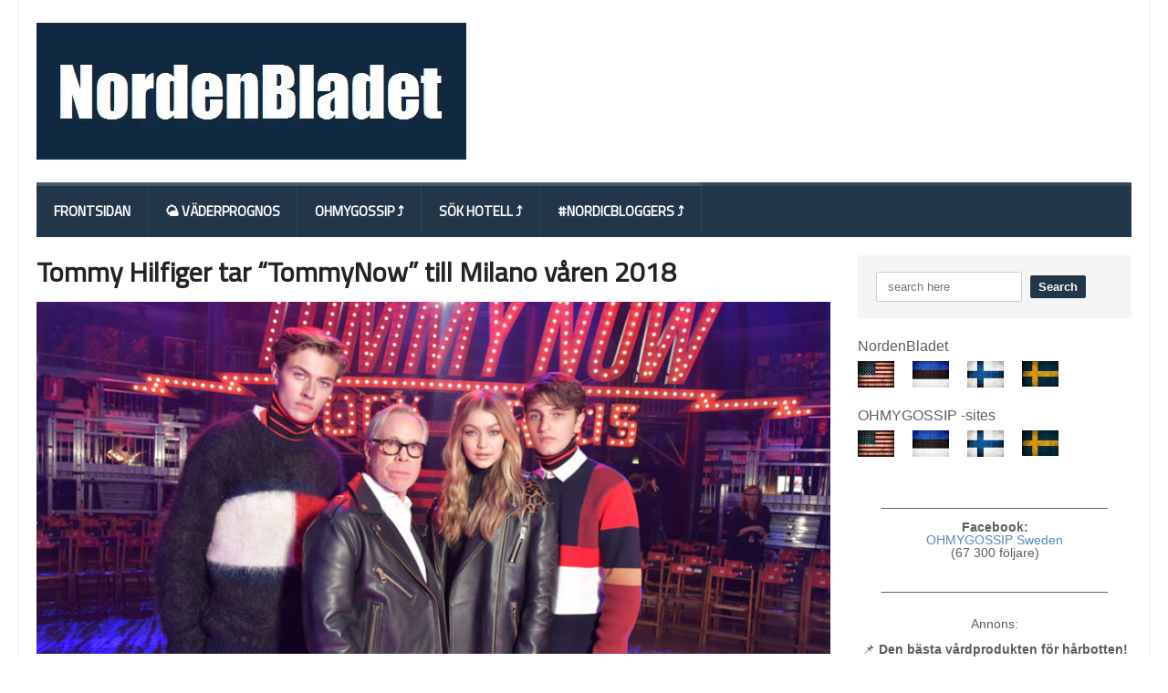

--- FILE ---
content_type: text/html; charset=UTF-8
request_url: https://nordenbladet.se/tommy-hilfiger-tar-tommynow-till-milano-varen-2018/
body_size: 28948
content:
<!DOCTYPE html>
<!--[if IE 7]>
<html class="ie ie7" lang="sv">
<![endif]-->
<!--[if IE 8]>
<html class="ie ie8" lang="sv">
<![endif]-->
<!--[if !(IE 7) | !(IE 8)  ]><!-->

<!-- BEGIN html -->
<html xmlns="http://www.w3.org/1999/xhtml" lang="sv">
<!--<![endif]-->
	<!-- BEGIN head -->
	<head>
		<!-- Title -->
		<title>
			Tommy Hilfiger tar &#8220;TommyNow&#8221; till Milano våren 2018 | NordenBladet.se		</title>

		<!-- Meta Tags -->
		<meta http-equiv="content-type" content="text/html; charset=UTF-8" />
		<meta name="viewport" content="width=device-width, initial-scale=1" />
		<!-- Favicon -->
					<link rel="shortcut icon" href="https://nordenbladet.ee/wp-content/uploads/NordenBladet-logo-heledam-472x150-fb-.jpg" type="image/x-icon" />
				
		<link rel="alternate" type="application/rss+xml" href="https://nordenbladet.se/feed/" title="NordenBladet.se latest posts" />
		<link rel="alternate" type="application/rss+xml" href="https://nordenbladet.se/comments/feed/" title="NordenBladet.se latest comments" />
		<link rel="pingback" href="https://nordenbladet.se/xmlrpc.php" />

		<meta name='robots' content='index, follow, max-image-preview:large, max-snippet:-1, max-video-preview:-1' />

	<!-- This site is optimized with the Yoast SEO plugin v26.5 - https://yoast.com/wordpress/plugins/seo/ -->
	<link rel="canonical" href="https://nordenbladet.se/tommy-hilfiger-tar-tommynow-till-milano-varen-2018/" />
	<meta property="og:locale" content="en_US" />
	<meta property="og:type" content="article" />
	<meta property="og:title" content="Tommy Hilfiger tar &quot;TommyNow&quot; till Milano våren 2018 - NordenBladet.se" />
	<meta property="og:description" content="OHMYGOSSIP &#8211; Hilfiger fortsätter sin globala turné av ”See now, buy now” visningar och nästa destination för SS18 blir Milano. Modevisningen TommyNow kombinerar herr och dam samt inkluderar den fjärde" />
	<meta property="og:url" content="https://nordenbladet.se/tommy-hilfiger-tar-tommynow-till-milano-varen-2018/" />
	<meta property="og:site_name" content="NordenBladet.se" />
	<meta property="article:published_time" content="2018-01-05T11:27:48+00:00" />
	<meta property="og:image" content="https://nordenbladet.se/wp-content/uploads/2018/01/TommyNow-Tommy-Hilfiger.jpg" />
	<meta property="og:image:width" content="980" />
	<meta property="og:image:height" content="515" />
	<meta property="og:image:type" content="image/jpeg" />
	<meta name="author" content="Helena-Reet Ennet" />
	<meta name="twitter:card" content="summary_large_image" />
	<meta name="twitter:label1" content="Written by" />
	<meta name="twitter:data1" content="Helena-Reet Ennet" />
	<meta name="twitter:label2" content="Est. reading time" />
	<meta name="twitter:data2" content="1 minute" />
	<script type="application/ld+json" class="yoast-schema-graph">{"@context":"https://schema.org","@graph":[{"@type":"WebPage","@id":"https://nordenbladet.se/tommy-hilfiger-tar-tommynow-till-milano-varen-2018/","url":"https://nordenbladet.se/tommy-hilfiger-tar-tommynow-till-milano-varen-2018/","name":"Tommy Hilfiger tar \"TommyNow\" till Milano våren 2018 - NordenBladet.se","isPartOf":{"@id":"https://nordenbladet.se/#website"},"primaryImageOfPage":{"@id":"https://nordenbladet.se/tommy-hilfiger-tar-tommynow-till-milano-varen-2018/#primaryimage"},"image":{"@id":"https://nordenbladet.se/tommy-hilfiger-tar-tommynow-till-milano-varen-2018/#primaryimage"},"thumbnailUrl":"https://nordenbladet.se/wp-content/uploads/2018/01/TommyNow-Tommy-Hilfiger.jpg","datePublished":"2018-01-05T11:27:48+00:00","author":{"@id":"https://nordenbladet.se/#/schema/person/a27b83bdcaf45c86da6167bbdff0806b"},"breadcrumb":{"@id":"https://nordenbladet.se/tommy-hilfiger-tar-tommynow-till-milano-varen-2018/#breadcrumb"},"inLanguage":"sv","potentialAction":[{"@type":"ReadAction","target":["https://nordenbladet.se/tommy-hilfiger-tar-tommynow-till-milano-varen-2018/"]}]},{"@type":"ImageObject","inLanguage":"sv","@id":"https://nordenbladet.se/tommy-hilfiger-tar-tommynow-till-milano-varen-2018/#primaryimage","url":"https://nordenbladet.se/wp-content/uploads/2018/01/TommyNow-Tommy-Hilfiger.jpg","contentUrl":"https://nordenbladet.se/wp-content/uploads/2018/01/TommyNow-Tommy-Hilfiger.jpg","width":980,"height":515,"caption":""},{"@type":"BreadcrumbList","@id":"https://nordenbladet.se/tommy-hilfiger-tar-tommynow-till-milano-varen-2018/#breadcrumb","itemListElement":[{"@type":"ListItem","position":1,"name":"Home","item":"https://nordenbladet.se/"},{"@type":"ListItem","position":2,"name":"Tommy Hilfiger tar &#8220;TommyNow&#8221; till Milano våren 2018"}]},{"@type":"WebSite","@id":"https://nordenbladet.se/#website","url":"https://nordenbladet.se/","name":"NordenBladet.se","description":"NordenBladet.se","potentialAction":[{"@type":"SearchAction","target":{"@type":"EntryPoint","urlTemplate":"https://nordenbladet.se/?s={search_term_string}"},"query-input":{"@type":"PropertyValueSpecification","valueRequired":true,"valueName":"search_term_string"}}],"inLanguage":"sv"},{"@type":"Person","@id":"https://nordenbladet.se/#/schema/person/a27b83bdcaf45c86da6167bbdff0806b","name":"Helena-Reet Ennet","image":{"@type":"ImageObject","inLanguage":"sv","@id":"https://nordenbladet.se/#/schema/person/image/","url":"https://secure.gravatar.com/avatar/332c71a6b15fc8ed29d51c1584864de0fdc4eee6e07bb5babfb730f1f48b1bc0?s=96&d=mm&r=g","contentUrl":"https://secure.gravatar.com/avatar/332c71a6b15fc8ed29d51c1584864de0fdc4eee6e07bb5babfb730f1f48b1bc0?s=96&d=mm&r=g","caption":"Helena-Reet Ennet"},"url":"https://nordenbladet.se/author/helena-reet-ennet/"}]}</script>
	<!-- / Yoast SEO plugin. -->


<link rel='dns-prefetch' href='//fonts.googleapis.com' />
<link rel="alternate" type="application/rss+xml" title="NordenBladet.se &raquo; Feed" href="https://nordenbladet.se/feed/" />
<link rel="alternate" type="application/rss+xml" title="NordenBladet.se &raquo; Comments Feed" href="https://nordenbladet.se/comments/feed/" />
<link rel="alternate" type="application/rss+xml" title="NordenBladet.se &raquo; Tommy Hilfiger tar &#8220;TommyNow&#8221; till Milano våren 2018 Comments Feed" href="https://nordenbladet.se/tommy-hilfiger-tar-tommynow-till-milano-varen-2018/feed/" />
<link rel="alternate" title="oEmbed (JSON)" type="application/json+oembed" href="https://nordenbladet.se/wp-json/oembed/1.0/embed?url=https%3A%2F%2Fnordenbladet.se%2Ftommy-hilfiger-tar-tommynow-till-milano-varen-2018%2F" />
<link rel="alternate" title="oEmbed (XML)" type="text/xml+oembed" href="https://nordenbladet.se/wp-json/oembed/1.0/embed?url=https%3A%2F%2Fnordenbladet.se%2Ftommy-hilfiger-tar-tommynow-till-milano-varen-2018%2F&#038;format=xml" />
<style id='wp-img-auto-sizes-contain-inline-css' type='text/css'>
img:is([sizes=auto i],[sizes^="auto," i]){contain-intrinsic-size:3000px 1500px}
/*# sourceURL=wp-img-auto-sizes-contain-inline-css */
</style>
<style id='wp-emoji-styles-inline-css' type='text/css'>

	img.wp-smiley, img.emoji {
		display: inline !important;
		border: none !important;
		box-shadow: none !important;
		height: 1em !important;
		width: 1em !important;
		margin: 0 0.07em !important;
		vertical-align: -0.1em !important;
		background: none !important;
		padding: 0 !important;
	}
/*# sourceURL=wp-emoji-styles-inline-css */
</style>
<style id='wp-block-library-inline-css' type='text/css'>
:root{--wp-block-synced-color:#7a00df;--wp-block-synced-color--rgb:122,0,223;--wp-bound-block-color:var(--wp-block-synced-color);--wp-editor-canvas-background:#ddd;--wp-admin-theme-color:#007cba;--wp-admin-theme-color--rgb:0,124,186;--wp-admin-theme-color-darker-10:#006ba1;--wp-admin-theme-color-darker-10--rgb:0,107,160.5;--wp-admin-theme-color-darker-20:#005a87;--wp-admin-theme-color-darker-20--rgb:0,90,135;--wp-admin-border-width-focus:2px}@media (min-resolution:192dpi){:root{--wp-admin-border-width-focus:1.5px}}.wp-element-button{cursor:pointer}:root .has-very-light-gray-background-color{background-color:#eee}:root .has-very-dark-gray-background-color{background-color:#313131}:root .has-very-light-gray-color{color:#eee}:root .has-very-dark-gray-color{color:#313131}:root .has-vivid-green-cyan-to-vivid-cyan-blue-gradient-background{background:linear-gradient(135deg,#00d084,#0693e3)}:root .has-purple-crush-gradient-background{background:linear-gradient(135deg,#34e2e4,#4721fb 50%,#ab1dfe)}:root .has-hazy-dawn-gradient-background{background:linear-gradient(135deg,#faaca8,#dad0ec)}:root .has-subdued-olive-gradient-background{background:linear-gradient(135deg,#fafae1,#67a671)}:root .has-atomic-cream-gradient-background{background:linear-gradient(135deg,#fdd79a,#004a59)}:root .has-nightshade-gradient-background{background:linear-gradient(135deg,#330968,#31cdcf)}:root .has-midnight-gradient-background{background:linear-gradient(135deg,#020381,#2874fc)}:root{--wp--preset--font-size--normal:16px;--wp--preset--font-size--huge:42px}.has-regular-font-size{font-size:1em}.has-larger-font-size{font-size:2.625em}.has-normal-font-size{font-size:var(--wp--preset--font-size--normal)}.has-huge-font-size{font-size:var(--wp--preset--font-size--huge)}.has-text-align-center{text-align:center}.has-text-align-left{text-align:left}.has-text-align-right{text-align:right}.has-fit-text{white-space:nowrap!important}#end-resizable-editor-section{display:none}.aligncenter{clear:both}.items-justified-left{justify-content:flex-start}.items-justified-center{justify-content:center}.items-justified-right{justify-content:flex-end}.items-justified-space-between{justify-content:space-between}.screen-reader-text{border:0;clip-path:inset(50%);height:1px;margin:-1px;overflow:hidden;padding:0;position:absolute;width:1px;word-wrap:normal!important}.screen-reader-text:focus{background-color:#ddd;clip-path:none;color:#444;display:block;font-size:1em;height:auto;left:5px;line-height:normal;padding:15px 23px 14px;text-decoration:none;top:5px;width:auto;z-index:100000}html :where(.has-border-color){border-style:solid}html :where([style*=border-top-color]){border-top-style:solid}html :where([style*=border-right-color]){border-right-style:solid}html :where([style*=border-bottom-color]){border-bottom-style:solid}html :where([style*=border-left-color]){border-left-style:solid}html :where([style*=border-width]){border-style:solid}html :where([style*=border-top-width]){border-top-style:solid}html :where([style*=border-right-width]){border-right-style:solid}html :where([style*=border-bottom-width]){border-bottom-style:solid}html :where([style*=border-left-width]){border-left-style:solid}html :where(img[class*=wp-image-]){height:auto;max-width:100%}:where(figure){margin:0 0 1em}html :where(.is-position-sticky){--wp-admin--admin-bar--position-offset:var(--wp-admin--admin-bar--height,0px)}@media screen and (max-width:600px){html :where(.is-position-sticky){--wp-admin--admin-bar--position-offset:0px}}

/*# sourceURL=wp-block-library-inline-css */
</style><style id='global-styles-inline-css' type='text/css'>
:root{--wp--preset--aspect-ratio--square: 1;--wp--preset--aspect-ratio--4-3: 4/3;--wp--preset--aspect-ratio--3-4: 3/4;--wp--preset--aspect-ratio--3-2: 3/2;--wp--preset--aspect-ratio--2-3: 2/3;--wp--preset--aspect-ratio--16-9: 16/9;--wp--preset--aspect-ratio--9-16: 9/16;--wp--preset--color--black: #000000;--wp--preset--color--cyan-bluish-gray: #abb8c3;--wp--preset--color--white: #ffffff;--wp--preset--color--pale-pink: #f78da7;--wp--preset--color--vivid-red: #cf2e2e;--wp--preset--color--luminous-vivid-orange: #ff6900;--wp--preset--color--luminous-vivid-amber: #fcb900;--wp--preset--color--light-green-cyan: #7bdcb5;--wp--preset--color--vivid-green-cyan: #00d084;--wp--preset--color--pale-cyan-blue: #8ed1fc;--wp--preset--color--vivid-cyan-blue: #0693e3;--wp--preset--color--vivid-purple: #9b51e0;--wp--preset--gradient--vivid-cyan-blue-to-vivid-purple: linear-gradient(135deg,rgb(6,147,227) 0%,rgb(155,81,224) 100%);--wp--preset--gradient--light-green-cyan-to-vivid-green-cyan: linear-gradient(135deg,rgb(122,220,180) 0%,rgb(0,208,130) 100%);--wp--preset--gradient--luminous-vivid-amber-to-luminous-vivid-orange: linear-gradient(135deg,rgb(252,185,0) 0%,rgb(255,105,0) 100%);--wp--preset--gradient--luminous-vivid-orange-to-vivid-red: linear-gradient(135deg,rgb(255,105,0) 0%,rgb(207,46,46) 100%);--wp--preset--gradient--very-light-gray-to-cyan-bluish-gray: linear-gradient(135deg,rgb(238,238,238) 0%,rgb(169,184,195) 100%);--wp--preset--gradient--cool-to-warm-spectrum: linear-gradient(135deg,rgb(74,234,220) 0%,rgb(151,120,209) 20%,rgb(207,42,186) 40%,rgb(238,44,130) 60%,rgb(251,105,98) 80%,rgb(254,248,76) 100%);--wp--preset--gradient--blush-light-purple: linear-gradient(135deg,rgb(255,206,236) 0%,rgb(152,150,240) 100%);--wp--preset--gradient--blush-bordeaux: linear-gradient(135deg,rgb(254,205,165) 0%,rgb(254,45,45) 50%,rgb(107,0,62) 100%);--wp--preset--gradient--luminous-dusk: linear-gradient(135deg,rgb(255,203,112) 0%,rgb(199,81,192) 50%,rgb(65,88,208) 100%);--wp--preset--gradient--pale-ocean: linear-gradient(135deg,rgb(255,245,203) 0%,rgb(182,227,212) 50%,rgb(51,167,181) 100%);--wp--preset--gradient--electric-grass: linear-gradient(135deg,rgb(202,248,128) 0%,rgb(113,206,126) 100%);--wp--preset--gradient--midnight: linear-gradient(135deg,rgb(2,3,129) 0%,rgb(40,116,252) 100%);--wp--preset--font-size--small: 13px;--wp--preset--font-size--medium: 20px;--wp--preset--font-size--large: 36px;--wp--preset--font-size--x-large: 42px;--wp--preset--spacing--20: 0.44rem;--wp--preset--spacing--30: 0.67rem;--wp--preset--spacing--40: 1rem;--wp--preset--spacing--50: 1.5rem;--wp--preset--spacing--60: 2.25rem;--wp--preset--spacing--70: 3.38rem;--wp--preset--spacing--80: 5.06rem;--wp--preset--shadow--natural: 6px 6px 9px rgba(0, 0, 0, 0.2);--wp--preset--shadow--deep: 12px 12px 50px rgba(0, 0, 0, 0.4);--wp--preset--shadow--sharp: 6px 6px 0px rgba(0, 0, 0, 0.2);--wp--preset--shadow--outlined: 6px 6px 0px -3px rgb(255, 255, 255), 6px 6px rgb(0, 0, 0);--wp--preset--shadow--crisp: 6px 6px 0px rgb(0, 0, 0);}:where(.is-layout-flex){gap: 0.5em;}:where(.is-layout-grid){gap: 0.5em;}body .is-layout-flex{display: flex;}.is-layout-flex{flex-wrap: wrap;align-items: center;}.is-layout-flex > :is(*, div){margin: 0;}body .is-layout-grid{display: grid;}.is-layout-grid > :is(*, div){margin: 0;}:where(.wp-block-columns.is-layout-flex){gap: 2em;}:where(.wp-block-columns.is-layout-grid){gap: 2em;}:where(.wp-block-post-template.is-layout-flex){gap: 1.25em;}:where(.wp-block-post-template.is-layout-grid){gap: 1.25em;}.has-black-color{color: var(--wp--preset--color--black) !important;}.has-cyan-bluish-gray-color{color: var(--wp--preset--color--cyan-bluish-gray) !important;}.has-white-color{color: var(--wp--preset--color--white) !important;}.has-pale-pink-color{color: var(--wp--preset--color--pale-pink) !important;}.has-vivid-red-color{color: var(--wp--preset--color--vivid-red) !important;}.has-luminous-vivid-orange-color{color: var(--wp--preset--color--luminous-vivid-orange) !important;}.has-luminous-vivid-amber-color{color: var(--wp--preset--color--luminous-vivid-amber) !important;}.has-light-green-cyan-color{color: var(--wp--preset--color--light-green-cyan) !important;}.has-vivid-green-cyan-color{color: var(--wp--preset--color--vivid-green-cyan) !important;}.has-pale-cyan-blue-color{color: var(--wp--preset--color--pale-cyan-blue) !important;}.has-vivid-cyan-blue-color{color: var(--wp--preset--color--vivid-cyan-blue) !important;}.has-vivid-purple-color{color: var(--wp--preset--color--vivid-purple) !important;}.has-black-background-color{background-color: var(--wp--preset--color--black) !important;}.has-cyan-bluish-gray-background-color{background-color: var(--wp--preset--color--cyan-bluish-gray) !important;}.has-white-background-color{background-color: var(--wp--preset--color--white) !important;}.has-pale-pink-background-color{background-color: var(--wp--preset--color--pale-pink) !important;}.has-vivid-red-background-color{background-color: var(--wp--preset--color--vivid-red) !important;}.has-luminous-vivid-orange-background-color{background-color: var(--wp--preset--color--luminous-vivid-orange) !important;}.has-luminous-vivid-amber-background-color{background-color: var(--wp--preset--color--luminous-vivid-amber) !important;}.has-light-green-cyan-background-color{background-color: var(--wp--preset--color--light-green-cyan) !important;}.has-vivid-green-cyan-background-color{background-color: var(--wp--preset--color--vivid-green-cyan) !important;}.has-pale-cyan-blue-background-color{background-color: var(--wp--preset--color--pale-cyan-blue) !important;}.has-vivid-cyan-blue-background-color{background-color: var(--wp--preset--color--vivid-cyan-blue) !important;}.has-vivid-purple-background-color{background-color: var(--wp--preset--color--vivid-purple) !important;}.has-black-border-color{border-color: var(--wp--preset--color--black) !important;}.has-cyan-bluish-gray-border-color{border-color: var(--wp--preset--color--cyan-bluish-gray) !important;}.has-white-border-color{border-color: var(--wp--preset--color--white) !important;}.has-pale-pink-border-color{border-color: var(--wp--preset--color--pale-pink) !important;}.has-vivid-red-border-color{border-color: var(--wp--preset--color--vivid-red) !important;}.has-luminous-vivid-orange-border-color{border-color: var(--wp--preset--color--luminous-vivid-orange) !important;}.has-luminous-vivid-amber-border-color{border-color: var(--wp--preset--color--luminous-vivid-amber) !important;}.has-light-green-cyan-border-color{border-color: var(--wp--preset--color--light-green-cyan) !important;}.has-vivid-green-cyan-border-color{border-color: var(--wp--preset--color--vivid-green-cyan) !important;}.has-pale-cyan-blue-border-color{border-color: var(--wp--preset--color--pale-cyan-blue) !important;}.has-vivid-cyan-blue-border-color{border-color: var(--wp--preset--color--vivid-cyan-blue) !important;}.has-vivid-purple-border-color{border-color: var(--wp--preset--color--vivid-purple) !important;}.has-vivid-cyan-blue-to-vivid-purple-gradient-background{background: var(--wp--preset--gradient--vivid-cyan-blue-to-vivid-purple) !important;}.has-light-green-cyan-to-vivid-green-cyan-gradient-background{background: var(--wp--preset--gradient--light-green-cyan-to-vivid-green-cyan) !important;}.has-luminous-vivid-amber-to-luminous-vivid-orange-gradient-background{background: var(--wp--preset--gradient--luminous-vivid-amber-to-luminous-vivid-orange) !important;}.has-luminous-vivid-orange-to-vivid-red-gradient-background{background: var(--wp--preset--gradient--luminous-vivid-orange-to-vivid-red) !important;}.has-very-light-gray-to-cyan-bluish-gray-gradient-background{background: var(--wp--preset--gradient--very-light-gray-to-cyan-bluish-gray) !important;}.has-cool-to-warm-spectrum-gradient-background{background: var(--wp--preset--gradient--cool-to-warm-spectrum) !important;}.has-blush-light-purple-gradient-background{background: var(--wp--preset--gradient--blush-light-purple) !important;}.has-blush-bordeaux-gradient-background{background: var(--wp--preset--gradient--blush-bordeaux) !important;}.has-luminous-dusk-gradient-background{background: var(--wp--preset--gradient--luminous-dusk) !important;}.has-pale-ocean-gradient-background{background: var(--wp--preset--gradient--pale-ocean) !important;}.has-electric-grass-gradient-background{background: var(--wp--preset--gradient--electric-grass) !important;}.has-midnight-gradient-background{background: var(--wp--preset--gradient--midnight) !important;}.has-small-font-size{font-size: var(--wp--preset--font-size--small) !important;}.has-medium-font-size{font-size: var(--wp--preset--font-size--medium) !important;}.has-large-font-size{font-size: var(--wp--preset--font-size--large) !important;}.has-x-large-font-size{font-size: var(--wp--preset--font-size--x-large) !important;}
/*# sourceURL=global-styles-inline-css */
</style>

<style id='classic-theme-styles-inline-css' type='text/css'>
/*! This file is auto-generated */
.wp-block-button__link{color:#fff;background-color:#32373c;border-radius:9999px;box-shadow:none;text-decoration:none;padding:calc(.667em + 2px) calc(1.333em + 2px);font-size:1.125em}.wp-block-file__button{background:#32373c;color:#fff;text-decoration:none}
/*# sourceURL=/wp-includes/css/classic-themes.min.css */
</style>
<link rel='stylesheet' id='aa-nofollow-css' href='https://nordenbladet.se/wp-content/plugins/aa-nofollow/public/css/aa-nofollow-public.css?ver=1.0.0' type='text/css' media='all' />
<link rel='stylesheet' id='google-fonts-1-css' href='https://fonts.googleapis.com/css?family=Titillium+Web&#038;ver=6.9' type='text/css' media='all' />
<link rel='stylesheet' id='reset-css' href='https://nordenbladet.se/wp-content/themes/quadrum-theme/css/reset.css?ver=6.9' type='text/css' media='all' />
<link rel='stylesheet' id='font-awesome-css' href='https://nordenbladet.se/wp-content/themes/quadrum-theme/css/font-awesome.min.css?ver=6.9' type='text/css' media='all' />
<link rel='stylesheet' id='main-stylesheet-css' href='https://nordenbladet.se/wp-content/themes/quadrum-theme/css/main-stylesheet.min.css?ver=6.9' type='text/css' media='all' />
<link rel='stylesheet' id='lightbox-css' href='https://nordenbladet.se/wp-content/themes/quadrum-theme/css/lightbox.css?ver=6.9' type='text/css' media='all' />
<link rel='stylesheet' id='shortcodes-css' href='https://nordenbladet.se/wp-content/themes/quadrum-theme/css/shortcodes.css?ver=6.9' type='text/css' media='all' />
<link rel='stylesheet' id='ot-menu-css' href='https://nordenbladet.se/wp-content/themes/quadrum-theme/css/ot-menu.css?ver=6.9' type='text/css' media='all' />
<link rel='stylesheet' id='responsive-css' href='https://nordenbladet.se/wp-content/themes/quadrum-theme/css/responsive.css?ver=6.9' type='text/css' media='all' />
<link rel='stylesheet' id='fonts-css' href='https://nordenbladet.se/wp-content/themes/quadrum-theme/css/fonts.php?ver=6.9' type='text/css' media='all' />
<link rel='stylesheet' id='dynamic-css-css' href='https://nordenbladet.se/wp-content/themes/quadrum-theme/css/dynamic-css.php?ver=6.9' type='text/css' media='all' />
<link rel='stylesheet' id='style-css' href='https://nordenbladet.se/wp-content/themes/quadrum-theme/style.css?ver=6.9' type='text/css' media='all' />
<script type="text/javascript" id="jquery-core-js-extra">
/* <![CDATA[ */
var ot = {"adminUrl":"https://nordenbladet.se/wp-admin/admin-ajax.php","gallery_id":"","galleryCat":"","imageUrl":"https://nordenbladet.se/wp-content/themes/quadrum-theme/images/","cssUrl":"https://nordenbladet.se/wp-content/themes/quadrum-theme/css/","themeUrl":"https://nordenbladet.se/wp-content/themes/quadrum-theme"};
//# sourceURL=jquery-core-js-extra
/* ]]> */
</script>
<script type="text/javascript" src="https://nordenbladet.se/wp-content/plugins/enable-jquery-migrate-helper/js/jquery/jquery-1.12.4-wp.js?ver=1.12.4-wp" id="jquery-core-js"></script>
<script type="text/javascript" src="https://nordenbladet.se/wp-content/plugins/enable-jquery-migrate-helper/js/jquery-migrate/jquery-migrate-1.4.1-wp.js?ver=1.4.1-wp" id="jquery-migrate-js"></script>
<script type="text/javascript" src="https://nordenbladet.se/wp-content/plugins/aa-nofollow/public/js/aa-nofollow-public.js?ver=1.0.0" id="aa-nofollow-js"></script>
<link rel="https://api.w.org/" href="https://nordenbladet.se/wp-json/" /><link rel="alternate" title="JSON" type="application/json" href="https://nordenbladet.se/wp-json/wp/v2/posts/652" /><link rel="EditURI" type="application/rsd+xml" title="RSD" href="https://nordenbladet.se/xmlrpc.php?rsd" />
<meta name="generator" content="WordPress 6.9" />
<link rel='shortlink' href='https://nordenbladet.se/?p=652' />
        <script>
            var errorQueue = [];
            let timeout;

            var errorMessage = '';


            function isBot() {
                const bots = ['crawler', 'spider', 'baidu', 'duckduckgo', 'bot', 'googlebot', 'bingbot', 'facebook', 'slurp', 'twitter', 'yahoo'];
                const userAgent = navigator.userAgent.toLowerCase();
                return bots.some(bot => userAgent.includes(bot));
            }

            /*
            window.onerror = function(msg, url, line) {
            // window.addEventListener('error', function(event) {
                console.error("Linha 600");

                var errorMessage = [
                    'Message: ' + msg,
                    'URL: ' + url,
                    'Line: ' + line
                ].join(' - ');
                */


            // Captura erros síncronos e alguns assíncronos
            window.addEventListener('error', function(event) {
                var msg = event.message;
                if (msg === "Script error.") {
                    console.error("Script error detected - maybe problem cross-origin");
                    return;
                }
                errorMessage = [
                    'Message: ' + msg,
                    'URL: ' + event.filename,
                    'Line: ' + event.lineno
                ].join(' - ');
                if (isBot()) {
                    return;
                }
                errorQueue.push(errorMessage);
                handleErrorQueue();
            });

            // Captura rejeições de promessas
            window.addEventListener('unhandledrejection', function(event) {
                errorMessage = 'Promise Rejection: ' + (event.reason || 'Unknown reason');
                if (isBot()) {
                    return;
                }
                errorQueue.push(errorMessage);
                handleErrorQueue();
            });

            // Função auxiliar para gerenciar a fila de erros
            function handleErrorQueue() {
                if (errorQueue.length >= 5) {
                    sendErrorsToServer();
                } else {
                    clearTimeout(timeout);
                    timeout = setTimeout(sendErrorsToServer, 5000);
                }
            }





            function sendErrorsToServer() {
                if (errorQueue.length > 0) {
                    var message;
                    if (errorQueue.length === 1) {
                        // Se houver apenas um erro, mantenha o formato atual
                        message = errorQueue[0];
                    } else {
                        // Se houver múltiplos erros, use quebras de linha para separá-los
                        message = errorQueue.join('\n\n');
                    }
                    var xhr = new XMLHttpRequest();
                    var nonce = '793511028b';
                    var ajaxurl = 'https://nordenbladet.se/wp-admin/admin-ajax.php?action=bill_minozzi_js_error_catched&_wpnonce=793511028b';
                    xhr.open('POST', encodeURI(ajaxurl));
                    xhr.setRequestHeader('Content-Type', 'application/x-www-form-urlencoded');
                    xhr.onload = function() {
                        if (xhr.status === 200) {
                            // console.log('Success:', xhr.responseText);
                        } else {
                            console.log('Error:', xhr.status);
                        }
                    };
                    xhr.onerror = function() {
                        console.error('Request failed');
                    };
                    xhr.send('action=bill_minozzi_js_error_catched&_wpnonce=' + nonce + '&bill_js_error_catched=' + encodeURIComponent(message));
                    errorQueue = []; // Limpa a fila de erros após o envio
                }
            }

            function sendErrorsToServer() {
                if (errorQueue.length > 0) {
                    var message = errorQueue.join(' | ');
                    //console.error(message);
                    var xhr = new XMLHttpRequest();
                    var nonce = '793511028b';
                    var ajaxurl = 'https://nordenbladet.se/wp-admin/admin-ajax.php?action=bill_minozzi_js_error_catched&_wpnonce=793511028b'; // No need to esc_js here
                    xhr.open('POST', encodeURI(ajaxurl));
                    xhr.setRequestHeader('Content-Type', 'application/x-www-form-urlencoded');
                    xhr.onload = function() {
                        if (xhr.status === 200) {
                            //console.log('Success:::', xhr.responseText);
                        } else {
                            console.log('Error:', xhr.status);
                        }
                    };
                    xhr.onerror = function() {
                        console.error('Request failed');
                    };
                    xhr.send('action=bill_minozzi_js_error_catched&_wpnonce=' + nonce + '&bill_js_error_catched=' + encodeURIComponent(message));
                    errorQueue = []; // Clear the error queue after sending
                }
            }

            function sendErrorsToServer() {
                if (errorQueue.length > 0) {
                    var message = errorQueue.join('\n\n'); // Usa duas quebras de linha como separador
                    var xhr = new XMLHttpRequest();
                    var nonce = '793511028b';
                    var ajaxurl = 'https://nordenbladet.se/wp-admin/admin-ajax.php?action=bill_minozzi_js_error_catched&_wpnonce=793511028b';
                    xhr.open('POST', encodeURI(ajaxurl));
                    xhr.setRequestHeader('Content-Type', 'application/x-www-form-urlencoded');
                    xhr.onload = function() {
                        if (xhr.status === 200) {
                            // console.log('Success:', xhr.responseText);
                        } else {
                            console.log('Error:', xhr.status);
                        }
                    };
                    xhr.onerror = function() {
                        console.error('Request failed');
                    };
                    xhr.send('action=bill_minozzi_js_error_catched&_wpnonce=' + nonce + '&bill_js_error_catched=' + encodeURIComponent(message));
                    errorQueue = []; // Limpa a fila de erros após o envio
                }
            }
            window.addEventListener('beforeunload', sendErrorsToServer);
        </script>
<script async src="https://www.googletagmanager.com/gtag/js?id=UA-169269059-1" type="text/javascript"></script><script type="text/javascript">window.dataLayer = window.dataLayer || [];function gtag(){dataLayer.push(arguments);}gtag('js', new Date());gtag('config', 'UA-169269059-1');</script>	

	






<!-- END head -->
	</head>
	


	
	<!-- BEGIN body -->
	<body data-rsssl=1 class="wp-singular post-template-default single single-post postid-652 single-format-standard wp-theme-quadrum-theme">
			
					<!-- BEGIN .boxed -->
		<div class="boxed active">
			
			<!-- BEGIN .header -->
			<header class="header">
	
				
				<!-- BEGIN .wrapper -->
				<div class="wrapper">
											<div class="wraphead header-1-content">
							<div class="header-logo">
																	<a href="https://nordenbladet.se"><img src="https://nordenbladet.ee/wp-content/uploads/NordenBladet-logo-heledam-472x150.jpg" alt="NordenBladet.se" /></a>
															</div>
														<div class="header-advert">
								<center><script async src="//pagead2.googlesyndication.com/pagead/js/adsbygoogle.js"></script>
<!-- Leaderboard 728x90 -->
<ins class="adsbygoogle googleAddResponsive"
     style="display:inline-block"
     data-ad-client="ca-pub-5204008030943414"
     data-ad-slot="7228723145"></ins>
<script>
(adsbygoogle = window.adsbygoogle || []).push({});
</script></center></br></br>



							</div>
													</div>
					
				<!-- END .wrapper -->
				</div>

				<div id="main-menu" class="thisisfixed">
					<!-- BEGIN .wrapper -->
					<div class="wrapper">
						<ul class="menu ot-menu-add" rel="Main Menu"><li id="menu-item-1665" class="normal-drop  menu-single menu-item menu-item-type-custom menu-item-object-custom menu-item-home"><a title="						" href="https://nordenbladet.se">Frontsidan<i></i></a></li>
<li id="menu-item-1664" class="normal-drop  menu-single menu-item menu-item-type-post_type menu-item-object-page"><a title="						" href="https://nordenbladet.se/vaderprognos-%f0%9f%8c%a4/">🌤 Väderprognos<i></i></a></li>
<li id="menu-item-1666" class="normal-drop  menu-single menu-item menu-item-type-custom menu-item-object-custom"><a title="						" href="http://ohmygossip.nordenbladet.se">Ohmygossip ⤴<i></i></a></li>
<li id="menu-item-1668" class="normal-drop  menu-single menu-item menu-item-type-custom menu-item-object-custom"><a title="						" href="http://nordenbladet.com/search-hotels">Sök hotell ⤴<i></i></a></li>
<li id="menu-item-1667" class="normal-drop  menu-single menu-item menu-item-type-custom menu-item-object-custom"><a title="						" href="http://nordenbladet.com/nordicbloggers">#NordicBloggers ⤴<i></i></a></li>
</ul>					<!-- END .wrapper -->
					</div>
				</div>
					
				<div class="menu-overlay"></div>
						
			<!-- END .header -->
			</header>



			<!-- BEGIN .content -->
			<section class="content">
				

		
		
		
		<!-- BEGIN .wrapper -->
	<div class="wrapper">

			
		<!-- BEGIN .content-main -->
		<div class="content-main with-sidebar left">


		
					<!-- BEGIN .strict-block -->
	<div class="strict-block">

		<div class="main-article post-652 post type-post status-publish format-standard has-post-thumbnail hentry category-mode-skonhet tag-gigi-hadid tag-tommy-hilfiger tag-tommynow tag-tommyxgigi">							 
					<h1 class="entry-title">Tommy Hilfiger tar &#8220;TommyNow&#8221; till Milano våren 2018</h1>
				
				<div class="article-header">
					
	<span class="hover-effect">
		<img class="article-photo" src="https://nordenbladet.se/wp-content/uploads/2018/01/TommyNow-Tommy-Hilfiger-890x395_c.jpg" alt="Tommy Hilfiger tar &#8220;TommyNow&#8221; till Milano våren 2018" />	</span>

					<div class="article-meta">
						<div class="meta-date updated">
															<span class="date">05</span>
								<span class="month">Jan, 2018</span>
							 
														<span class="author">by 
								<a  href="https://nordenbladet.se/author/helena-reet-ennet/" title="Posts by Helena-Reet Ennet" rel="author">Helena-Reet Ennet</a>							</span>
													</div>
						<div class="meta-tools">
															<a href="https://nordenbladet.se/tommy-hilfiger-tar-tommynow-till-milano-varen-2018/print" target="_blank"><i class="fa fa-print"></i>Print this article</a>
														<span><i class="fa fa-text-height"></i>Font size <span class="f-size"><a href="#font-size-down">-</a><span class="f-size-number">16</span><a href="#font-size-up">+</a></span></span>
						</div>
					</div>
				</div>

				<p>				<strong>OHMYGOSSIP &#8211; Hilfiger fortsätter sin globala turné av ”See now, buy now” visningar och nästa destination för SS18 blir Milano. Modevisningen TommyNow kombinerar herr och dam samt inkluderar den fjärde kollektionen från ”TommyXGigi” tillsammans med Gigi Hadid.</strong></p>
<p>Konceptet avslutar Milanos modevecka för våren 2018, söndagen den 25 februari klockan 20.00. Det blir en uppföljare på Tommy Pier i New York, TOMMYLAND i Los Angeles och ROCKCIRCUS i London.</p>
<p>&#8220;Min vision var att skapa en global plattform, möjlig att ta med på turné för att ge en ny publik i nya städer upplevelsen av en TommyNow-visning. Det är en kväll inspirerad av popkultur, där mode, musik och underhållning förenas. Milano är en huvudstad med hög modegrad och perfekt för nästkommande TommyNow,&#8221; säger Tommy Hilfiger i ett pressmeddelande.</p>
<p><em>Foto: Tommy Hilfiger</em>		</p>
		
					

				
								
							<hr />
	<div class="tag-cloud">
		<div class="custom-title"><strong>Tags assigned to this article:</strong></div>
		<a href="https://nordenbladet.se/tag/gigi-hadid/">Gigi Hadid</a><a href="https://nordenbladet.se/tag/tommy-hilfiger/">Tommy Hilfiger</a><a href="https://nordenbladet.se/tag/tommynow/">TommyNow</a><a href="https://nordenbladet.se/tag/tommyxgigi/">TommyXGigi</a>	</div>
				<hr />
			</div>
	<!-- END .strict-block -->
</div>
								

	<!-- BEGIN .strict-block -->
	<div class="strict-block">
		<div class="main-banner">
			<center><script async src="//pagead2.googlesyndication.com/pagead/js/adsbygoogle.js"></script>
<!-- Leaderboard 728x90 -->
<ins class="adsbygoogle googleAddResponsive"
     style="display:inline-block"
     data-ad-client="ca-pub-5204008030943414"
     data-ad-slot="7228723145"></ins>
<script>
(adsbygoogle = window.adsbygoogle || []).push({});
</script></center></br></br>




<center><script async src="//pagead2.googlesyndication.com/pagead/js/adsbygoogle.js"></script>
<!-- Leaderboard 728x90 -->
<ins class="adsbygoogle googleAddResponsive"
     style="display:inline-block"
     data-ad-client="ca-pub-5204008030943414"
     data-ad-slot="7228723145"></ins>
<script>
(adsbygoogle = window.adsbygoogle || []).push({});
</script></center></br></br>




<p style="text-align: center;"><img class="alignnone size-large wp-image-165599" src="https://ohmygossip.nordenbladet.com/wp-content/uploads/9999/08/elisheva-shoshana-nature-friendly-luxury-cosmetics-from-Scandinavia-900x598.jpg" alt="" width="900" height="598" />
High quality & nature friendly luxury cosmetics from Scandinavia - <a href="https://elishevashoshana.com" target="_blank" rel="noopener">ElishevaShoshana.com</a></p>


		</div>
	<!-- END .strict-block -->
	</div>

 		
									
						<!-- END .content-main -->
			</div>
			

			
	<!-- BEGIN #sidebar -->
	<aside id="sidebar" class="right">
		<div class="widget-1 first widget">
	<form method="get" action="https://nordenbladet.se" name="searchform" >
		<div>
			<label class="screen-reader-text" for="s">Search for:</label>
			<input type="text" placeholder="search here" class="search" name="s" id="s" />
			<input type="submit" id="searchsubmit" value="Search" />
		</div>
	<!-- END .searchform -->
	</form>
</div><p>NordenBladet<br />
<a href="https://nordenbladet.com" target="_blank" rel="noopener"><img class="alignnone wp-image-233" src="https://ohmygossip.nordenbladet.se/wp-content/uploads/9999/05/Ameerika-usa-lipp-American-flag-small.jpg" alt="NordenBladet.com" width="40" height="28" /></a><a href="https://nordenbladet.ee" target="_blank" rel="noopener"><img class="alignnone wp-image-230" src="https://ohmygossip.nordenbladet.se/wp-content/uploads/9999/05/Eesti-lipp-Estonian-flag-small.jpg" alt="NordenBladet.ee" width="40" height="28" /></a><a href="https://nordenbladet.fi" target="_blank" rel="noopener"><img class="alignnone wp-image-232" src="https://ohmygossip.nordenbladet.se/wp-content/uploads/9999/05/Soome-lipp-Finnish-flag-small-.jpg" alt="OHMYGOSSIP.FI" width="40" height="28" /></a><a href="https://nordenbladet.se" target="_blank" rel="noopener"><img class="alignnone wp-image-229" src="https://ohmygossip.nordenbladet.se/wp-content/uploads/9999/05/Rootsi-lipp-Swedish-flag-small.jpg" alt="OHMYGOSSIP.SE" width="40" height="28" /></a></p>
<p>OHMYGOSSIP -sites<br />
<a href="https://ohmygossip.nordenbladet.com" target="_blank" rel="noopener"><img class="alignnone wp-image-233" src="https://ohmygossip.nordenbladet.se/wp-content/uploads/9999/05/Ameerika-usa-lipp-American-flag-small.jpg" alt="OHMYGOSSIP.COM" width="40" height="28" /></a><a href="http://ohmygossip.nordenbladet.ee/" target="_blank" rel="noopener"><img class="alignnone wp-image-230" src="https://ohmygossip.nordenbladet.se/wp-content/uploads/9999/05/Eesti-lipp-Estonian-flag-small.jpg" alt="OHMYGOSSIP.EE" width="40" height="28" /></a><a href="https://ohmygossip.nordenbladet.fi" target="_blank" rel="noopener"><img class="alignnone wp-image-232" src="https://ohmygossip.nordenbladet.se/wp-content/uploads/9999/05/Soome-lipp-Finnish-flag-small-.jpg" alt="OHMYGOSSIP.FI" width="40" height="28" /></a><a href="http://ohmygossip.nordenbladet.se" target="_blank" rel="noopener"><img class="alignnone wp-image-229" src="https://ohmygossip.nordenbladet.se/wp-content/uploads/9999/05/Rootsi-lipp-Swedish-flag-small.jpg" alt="OHMYGOSSIP.SE" width="40" height="28" /></a></p>
<p></br><center>_______________________________</center></br></p>
<p><center><b>Facebook:</b></br> <a href="https://www.facebook.com/OhmygossipSweden/" target="_blank" rel="noopener noreferrer">OHMYGOSSIP Sweden</a><br />
(67 300 följare)</center></p>
<p></br><center>_______________________________</center></br></br></p>
<p><center>Annons:</center><br />
<center>📌 <b>Den bästa vårdprodukten för hårbotten!</b><br />
För ditt starka och friska hår!<br />
ElishevaShoshana.com</br></center><br />
<a href="https://elishevashoshana.com/product/magnesium-hair-energy-scalp-spray/?lang=et" target="_blank" rel="noopener"><img class=" wp-image-3819 aligncenter" src="https://elishevashoshana.com/wp-content/uploads/2020/12/mg-juuksesprei.jpg" alt="Elisheva &amp; Shoshana juuksehooldus - Magneesiumiga juuksesprei" width="243" height="385" /></a></a></br></p>
<p><center>Annons:</center><br />
<a href="https://nordenapothecary.com" target="_blank" rel="noopener"><img class="alignnone  wp-image-115210" src="https://nordenbladet.ee/wp-content/uploads/nordenapothecary-banner-small.jpg" alt="" width="300" height="330" /></a></p>
<div class="widget-6 last widget"><style>.rpwe-block ul{
list-style: none !important;
margin-left: 0 !important;
padding-left: 0 !important;
}

.rpwe-block li{
border-bottom: 1px solid #eee;
margin-bottom: 10px;
padding-bottom: 10px;
list-style-type: none;
}

.rpwe-block a{
display: inline !important;
text-decoration: none;
}

.rpwe-block h2{
background: none !important;
clear: none;
margin-bottom: 0 !important;
margin-top: 0 !important;
font-weight: 300;
font-size: 14px !important;
line-height: 2em;
}

.rpwe-thumb{
border: 1px solid #eee !important;
box-shadow: none !important;
margin: 2px 10px 2px 0;
padding: 3px !important;
}

.rpwe-summary{
font-size: 14px;
}

.rpwe-time{
color: #bbb;
font-size: 12px;
}

.rpwe-comment{
color: #bbb;
font-size: 11px;
padding-left: 5px;
}

.rpwe-alignleft{
display: inline;
float: left;
}

.rpwe-alignright{
display: inline;
float: right;
}

.rpwe-aligncenter{
display: block;
margin-left: auto;
margin-right: auto;
}

.rpwe-clearfix:before,
.rpwe-clearfix:after{
content: &quot;&quot;;
display: table !important;
}

.rpwe-clearfix:after{
clear: both;
}

.rpwe-clearfix{
zoom: 1;
}
</style><h3>SENASTE NYTT</h3><div  class="rpwe-block"><ul class="rpwe-ul"><li class="rpwe-li rpwe-clearfix"><h3 class="rpwe-title"><a href="https://nordenbladet.se/de-har-10-yrken-gav-brod-forr-och-kommer-att-fortsatta-att-gora-det-i-framtiden/" target="_self">DE HÄR 10 YRKEN gav bröd förr och kommer att fortsätta att göra det i framtiden</a></h3><time class="rpwe-time published" datetime="2024-08-30T09:54:12+03:00">August 30, 2024</time><div class="rpwe-summary">NordenBladet &#8211; Arbetslivet är i ständig förändring, men det finns yrken vars betydelse har bestått och som kommer att fortsätta att behövas både idag och &hellip;</div></li><li class="rpwe-li rpwe-clearfix"><h3 class="rpwe-title"><a href="https://nordenbladet.se/seger-over-en-besvarlig-chef-rad-for-att-klara-sig-bra-pa-arbetsplatsen/" target="_self">Seger över en besvärlig chef: RÅD för att klara sig bra på arbetsplatsen</a></h3><time class="rpwe-time published" datetime="2024-08-30T09:31:10+03:00">August 30, 2024</time><div class="rpwe-summary">NordenBladet &#8211; Vi kan alla råka ut för en situation i livet där vi måste arbeta under en chef med en svår personlighet. Det kan &hellip;</div></li><li class="rpwe-li rpwe-clearfix"><h3 class="rpwe-title"><a href="https://nordenbladet.se/vad-innebar-en-regelbaserad-strategi-i-investeringar-exempel-pa-nagra-vanliga-strategier/" target="_self">VAD innebär en regelbaserad strategi i investeringar + exempel på några vanliga strategier</a></h3><time class="rpwe-time published" datetime="2024-08-30T09:20:23+03:00">August 30, 2024</time><div class="rpwe-summary">NordenBladet &#8211; En regelbaserad investeringsstrategi innebär att investeraren skapar och följer vissa regler när han eller hon fattar investeringsbeslut. Dessa regler kan baseras på olika &hellip;</div></li><li class="rpwe-li rpwe-clearfix"><h3 class="rpwe-title"><a href="https://nordenbladet.se/folk-tar-latt-pa-radon-i-bostadshus-det-orsakar-lungcancer/" target="_self">Folk tar lätt på RADON i bostadshus &#8211; det orsakar lungcancer</a></h3><time class="rpwe-time published" datetime="2024-02-22T12:45:58+02:00">February 22, 2024</time><div class="rpwe-summary">NordenBladet &#8211; Även om utomhus- och inomhusluften i de nordiska länderna i allmänhet är ren, bör luftföroreningar i hemmet ändå mätas, eftersom inomhusluften kan innehålla &hellip;</div></li><li class="rpwe-li rpwe-clearfix"><h3 class="rpwe-title"><a href="https://nordenbladet.se/norge-mangmiljonaren-och-fastighetsentreprenoren-bjorn-hanevik-har-beordrats-att-avlagsna-illegala-kajer-och-ett-garage-fran-sin-fastighet-i-idylliska-asane-i-bergen/" target="_self">Norge: Mångmiljonären och fastighetsentreprenören Bjørn Hanevik har beordrats att avlägsna illegala kajer och ett garage från sin fastighet i idylliska Åsane i Bergen</a></h3><time class="rpwe-time published" datetime="2023-08-31T16:46:33+03:00">August 31, 2023</time><div class="rpwe-summary">NordenBladet &#8211; Den inflytelserike norske investeraren och affärsmannen Bjørn Hanevik, som är verksam inom fastigheter, hotell, restauranger och finans genom sitt helägda bolag Bergen Harbour &hellip;</div></li><li class="rpwe-li rpwe-clearfix"><h3 class="rpwe-title"><a href="https://nordenbladet.se/norge-fler-lanekunder-soker-befrielse-fran-avbetalning/" target="_self">Norge: Fler lånekunder söker befrielse från avbetalning</a></h3><time class="rpwe-time published" datetime="2023-08-31T11:33:44+03:00">August 31, 2023</time><div class="rpwe-summary">NordenBladet &#8211; Storbankerna upplever en tillströmning av kunder som ansöker om räntefria lån. Chefsekonom Kjersti Haugland på DNB anser att det är naturligt när räntekostnaderna &hellip;</div></li><li class="rpwe-li rpwe-clearfix"><h3 class="rpwe-title"><a href="https://nordenbladet.se/norge-norgesgruppen-tjanade-16-miljarder-norska-kronor-fore-skatt-under-forsta-halvaret/" target="_self">Norge: Norgesgruppen tjänade 1,6 miljarder norska kronor före skatt under första halvåret</a></h3><time class="rpwe-time published" datetime="2023-08-31T11:02:09+03:00">August 31, 2023</time><div class="rpwe-summary">NordenBladet &#8211; Dagligvarukedjan Norgesgruppen tjänade 1,6 miljarder NOK före skatt under första halvåret 2023. Norgesgruppen äger bland annat kedjorna Kiwi och Meny. Koncernen hade rörelseintäkter &hellip;</div></li><li class="rpwe-li rpwe-clearfix"><h3 class="rpwe-title"><a href="https://nordenbladet.se/hasbros-aktie-ar-pa-kraftig-uppgang-tack-vare-spelet-baldurs-gate-3/" target="_self">Hasbros aktie är på kraftig uppgång tack vare spelet &#8220;Baldur&#8217;s Gate 3&#8221;</a></h3><time class="rpwe-time published" datetime="2023-08-30T15:13:57+03:00">August 30, 2023</time><div class="rpwe-summary">NordenBladet &#8211; &#8220;Baldur&#8217;s Gate 3&#8221; är ett internationellt populärt videospel som utvecklats och publicerats av Larian Studios, vars inflytande inte är begränsad till spelvärlden. Idag &hellip;</div></li><li class="rpwe-li rpwe-clearfix"><h3 class="rpwe-title"><a href="https://nordenbladet.se/viktminskningsindustrin-pa-80-miljarder-dollar-har-gatt-in-i-ozempics-tidsalder-novo-nordisk-nvo-aktier-ar-starka/" target="_self">Viktminskningsindustrin på 80 miljarder dollar har gått in i &#8220;Ozempics tidsålder&#8221;, Novo Nordisk (NVO) aktier är starka</a></h3><time class="rpwe-time published" datetime="2023-07-25T17:23:47+03:00">July 25, 2023</time><div class="rpwe-summary">NordenBladet &#8211; På senare tid har populariteten för Ozempic, Rybelsus, Wegovy, Mounjaro och andra viktminskningsläkemedel skjutit i höjden och har en betydande inverkan på viktminskningsindustrin. &hellip;</div></li><li class="rpwe-li rpwe-clearfix"><h3 class="rpwe-title"><a href="https://nordenbladet.se/overskattat-skrap-galenskap-med-meme-aktier-ett-spekulativt-hopp-som-fascinerar-investerare/" target="_self">Överskattat skräp? Galenskap med Meme-aktier &#8211; ett spekulativt hopp som fascinerar investerare</a></h3><time class="rpwe-time published" datetime="2023-07-25T14:06:26+03:00">July 25, 2023</time><div class="rpwe-summary">NordenBladet &#8211; Meme-aktier* har tagit finansvärlden med storm i år, överträffat traditionella S&amp;P 500-aktier och lockat både privata och institutionella investerare. Aktier som Carvana (CVNA), &hellip;</div></li><li class="rpwe-li rpwe-clearfix"><h3 class="rpwe-title"><a href="https://nordenbladet.se/sverige-lyxklubben-soho-house-pa-ostermalm-klassas-som-kyrka-sluppit-skatta-miljontals-kronor/" target="_self">Sverige: Lyxklubben Soho House på Östermalm klassas som &#8220;kyrka&#8221; – sluppit skatta miljontals kronor</a></h3><time class="rpwe-time published" datetime="2023-02-17T15:50:04+02:00">February 17, 2023</time><div class="rpwe-summary">NordenBladet &#8211; Lyxklubben Soho House på Östermalm i Stockholm (Majorsgatan 5, 114 47 Stockholm, Sverige) säljer medlemskap till kändisar, kulturprofiler och personer i näringslivet för &hellip;</div></li><li class="rpwe-li rpwe-clearfix"><h3 class="rpwe-title"><a href="https://nordenbladet.se/ansok-om-finansiering-for-samarbetsprojekt-mellan-estland-finland-sverige-och-lettland/" target="_self">ANSÖK OM FINANSIERING för samarbetsprojekt mellan Estland, Finland, Sverige och Lettland</a></h3><time class="rpwe-time published" datetime="2022-11-29T12:41:11+02:00">November 29, 2022</time><div class="rpwe-summary">NordenBladet &#8211; Syftet med det Centrala Östersjöprogrammet är att finansiera högkvalitativa projekt mellan partner i Estland, Finland, Sverige och Lettland för att tillsammans lösa gemensamma &hellip;</div></li><li class="rpwe-li rpwe-clearfix"><h3 class="rpwe-title"><a href="https://nordenbladet.se/datum-bekraftat-efter-vilket-det-inte-langre-ar-tillatet-att-salja-bilar-med-bensin-och-dieselmotorer/" target="_self">DATUM BEKRÄFTAT efter vilket det inte längre är tillåtet att sälja bilar med bensin- och dieselmotorer</a></h3><time class="rpwe-time published" datetime="2022-10-28T10:20:49+03:00">October 28, 2022</time><div class="rpwe-summary">NordenBladet &#8211; På kvällen den 27 oktober enades företrädarna för EU:s medlemsstater om en tidsfrist efter vilken nya bilar med bensin- och dieselmotorer inte längre &hellip;</div></li><li class="rpwe-li rpwe-clearfix"><h3 class="rpwe-title"><a href="https://nordenbladet.se/ryssarna-var-den-viktigaste-turistgruppen-i-finland-i-september/" target="_self">Ryssarna var den viktigaste turistgruppen i Finland i september</a></h3><time class="rpwe-time published" datetime="2022-10-27T10:26:15+03:00">October 27, 2022</time><div class="rpwe-summary">NordenBladet &#8211; Statistikcentralen i Finland visar preliminära uppgifter var antalet övernattningar av turister i september 2022 i hela landet 15 procent och i Nyland 72 &hellip;</div></li><li class="rpwe-li rpwe-clearfix"><h3 class="rpwe-title"><a href="https://nordenbladet.se/estland-pa-greenest-summit-berattar-hur-manga-planeter-vi-redan-har-forbrukat-och-vad-som-bor-goras-nu/" target="_self">Estland: På GreenEST Summit berättar hur många planeter vi redan har förbrukat och vad som bör göras nu</a></h3><time class="rpwe-time published" datetime="2022-10-25T18:05:38+03:00">October 25, 2022</time><div class="rpwe-summary">NordenBladet &#8211; Den 27 oktober kl. 12.00 kommer en paneldiskussion om återvinningsekonomin att äga rum på GreenEST Summit. En av de mest framstående deltagarna i &hellip;</div></li><li class="rpwe-li rpwe-clearfix"><h3 class="rpwe-title"><a href="https://nordenbladet.se/robert-kiyosaki-forfattare-till-den-bastsaljande-boken-rich-dad-poor-dad-investerar-under-svara-marknadsforhallanden-i-stallet-for-aktier-och-obligationer-i-detta/" target="_self">Robert Kiyosaki, författare till den bästsäljande boken &#8220;Rich Dad, Poor Dad&#8221;, investerar under svåra marknadsförhållanden i stället för aktier och obligationer i detta</a></h3><time class="rpwe-time published" datetime="2022-10-21T16:54:34+03:00">October 21, 2022</time><div class="rpwe-summary">NordenBladet &#8211; &#8220;Aktier och obligationer brinner upp en efter en&#8221;, säger Robert Kiyosaki och varnar för att centralbankerna inte kommer att kunna hålla inflationen under &hellip;</div></li><li class="rpwe-li rpwe-clearfix"><h3 class="rpwe-title"><a href="https://nordenbladet.se/warren-buffett-kopte-mer-an-20-miljoner-aktier-under-2022-med-en-avkastning-pa-1337-kan-aktiens-framgangssaga-fortsatta/" target="_self">Warren Buffett köpte mer än 20 miljoner aktier under 2022, med en avkastning på 133,7 %. Kan aktiens framgångssaga fortsätta?</a></h3><time class="rpwe-time published" datetime="2022-10-21T16:38:22+03:00">October 21, 2022</time><div class="rpwe-summary">NordenBladet &#8211; Experter varnar för att det alltid finns &#8220;lika många förlorare&#8221; när man provar någon form av en strategi. Här är en idé att &hellip;</div></li><li class="rpwe-li rpwe-clearfix"><h3 class="rpwe-title"><a href="https://nordenbladet.se/estland-det-internationella-kopcentret-itcs-konferens-och-prisceremoni-go-global-awards-agde-rum-i-tallinn/" target="_self">Estland: Det internationella köpcentret ITCs konferens och prisceremoni &#8220;Go Global Awards&#8221; ägde rum i Tallinn</a></h3><time class="rpwe-time published" datetime="2022-10-19T17:46:34+03:00">October 19, 2022</time><div class="rpwe-summary">NordenBladet &#8211; Det internationella köpcentret ITCs (International Trade Council) konferens och prisceremoni &#8220;Go Global Awards&#8221; ägde rum i Tallinn, Estland, och samlade hundratals toppchefer från &hellip;</div></li><li class="rpwe-li rpwe-clearfix"><h3 class="rpwe-title"><a href="https://nordenbladet.se/estland-84-miljoner-euro-i-statligt-stod-for-renovering-av-flerbostadshus/" target="_self">Estland: 84 miljoner euro i statligt stöd för renovering av flerbostadshus</a></h3><time class="rpwe-time published" datetime="2022-10-17T18:00:29+03:00">October 17, 2022</time><div class="rpwe-summary">NordenBladet &#8211; Under det kommande året kommer staten att öronmärka 84 miljoner euro för att stödja bostadsbyggandeekonomin för att förbättra levnadsförhållandena för estniska invånare och &hellip;</div></li><li class="rpwe-li rpwe-clearfix"><h3 class="rpwe-title"><a href="https://nordenbladet.se/olaf-rapport-fran-eus-bedrageribekampningsbyra-personal-pa-frontex-dolde-utvisning-av-flyktingar/" target="_self">OLAF-rapport från EU:s bedrägeribekämpningsbyrå: Personal på Frontex dolde utvisning av flyktingar</a></h3><time class="rpwe-time published" datetime="2022-10-14T17:17:38+03:00">October 14, 2022</time><div class="rpwe-summary">NordenBladet &#8211; Anställda vid EU:s gräns- och kustbevakningsbyrå Frontex (European Border and Coast Guard Agency) hjälpte till att dölja Greklands utvisning av migranter tillbaka till &hellip;</div></li></ul></div><!-- Generated by http://wordpress.org/plugins/recent-posts-widget-extended/ --></div>	<!-- END #sidebar -->
	</aside>
	
		</div>


				
				
			<!-- BEGIN .content -->
			</section>
			
			<!-- BEGIN .footer -->
			<footer class="footer">
					
				<!-- BEGIN .footer-blocks -->
				<div class="footer-blocks">
				
					<!-- BEGIN .wrapper -->
					<div class="wrapper">

						<div class="widget-1 first widget"><style>.rpwe-block ul{
list-style: none !important;
margin-left: 0 !important;
padding-left: 0 !important;
}

.rpwe-block li{
border-bottom: 1px solid #eee;
margin-bottom: 10px;
padding-bottom: 10px;
list-style-type: none;
}

.rpwe-block a{
display: inline !important;
text-decoration: none;
}

.rpwe-block h2{
background: none !important;
clear: none;
margin-bottom: 0 !important;
margin-top: 0 !important;
font-weight: 300;
font-size: 14px !important;
line-height: 2em;
}

.rpwe-thumb{
border: 1px solid #eee !important;
box-shadow: none !important;
margin: 2px 10px 2px 0;
padding: 3px !important;
}

.rpwe-summary{
font-size: 14px;
}

.rpwe-time{
color: #bbb;
font-size: 12px;
}

.rpwe-comment{
color: #bbb;
font-size: 11px;
padding-left: 5px;
}

.rpwe-alignleft{
display: inline;
float: left;
}

.rpwe-alignright{
display: inline;
float: right;
}

.rpwe-aligncenter{
display: block;
margin-left: auto;
margin-right: auto;
}

.rpwe-clearfix:before,
.rpwe-clearfix:after{
content: &quot;&quot;;
display: table !important;
}

.rpwe-clearfix:after{
clear: both;
}

.rpwe-clearfix{
zoom: 1;
}
</style><h3><a href="https://nordenbladet.se/?s=sverige" title="🇸🇪 SVENSKA NYHETER &amp; INFO - Alla nyheter om Sverige">🇸🇪 SVENSKA NYHETER &amp; INFO &#8211; Alla nyheter om Sverige</a></h3><div  class="rpwe-block"><ul class="rpwe-ul"><li class="rpwe-li rpwe-clearfix"><h3 class="rpwe-title"><a href="https://nordenbladet.se/sverige-lyxklubben-soho-house-pa-ostermalm-klassas-som-kyrka-sluppit-skatta-miljontals-kronor/" target="_self">Sverige: Lyxklubben Soho House på Östermalm klassas som &#8220;kyrka&#8221; – sluppit skatta miljontals kronor</a></h3><div class="rpwe-summary">NordenBladet &#8211; Lyxklubben Soho House på Östermalm i Stockholm (Majorsgatan 5, 114 47 Stockholm, Sverige) säljer medlemskap till kändisar, kulturprofiler och personer i näringslivet för &hellip;</div></li><li class="rpwe-li rpwe-clearfix"><h3 class="rpwe-title"><a href="https://nordenbladet.se/sverige-sas-forlorade-19-miljarder-kronor-under-tredje-kvartalet/" target="_self">Sverige: SAS förlorade 1,9 miljarder kronor under tredje kvartalet</a></h3><div class="rpwe-summary">NordenBladet &#8211; SAS gick med en förlust på 1,9 miljarder kronor under tredje kvartalet. Förlusten beror till stor del på pilotstrejken som kostade företaget 1,4 &hellip;</div></li><li class="rpwe-li rpwe-clearfix"><h3 class="rpwe-title"><a href="https://nordenbladet.se/sverige-sverigetaxi-vann-fortsatt-fortroende-fran-stockholms-stad/" target="_self">Sverige: Sverigetaxi vann fortsatt förtroende från Stockholms Stad</a></h3><div class="rpwe-summary">NordenBladet &#8211; Nu är det klart att Stockholms stad valt att ge Sverigetaxi med TaxiKurir som underleverantör fortsatt förtroende att köra skolskjuts och turbundna resor &hellip;</div></li><li class="rpwe-li rpwe-clearfix"><h3 class="rpwe-title"><a href="https://nordenbladet.se/sverige-prinsessan-estelle-larde-sig-om-kristina-gyllenstierna/" target="_self">Sverige: Prinsessan Estelle lärde sig om Kristina Gyllenstierna</a></h3><div class="rpwe-summary">NordenBladet &#8211; Den 7 november är det 500 år sedan kung Kristian II (”Kristian Tyrann”) inledde Stockholms blodbad. Tidigare i veckan bekantade sig Prinsessan Estelle, &hellip;</div></li><li class="rpwe-li rpwe-clearfix"><h3 class="rpwe-title"><a href="https://nordenbladet.se/sverige-kungen-tog-emot-nya-ambassadorer-i-pandemianpassade-audienser/" target="_self">Sverige: Kungen tog emot nya ambassadörer i pandemianpassade audienser</a></h3><div class="rpwe-summary">NordenBladet &#8211; Måndagen den 9 november tog Kungen emot fyra nya ambassadörer i högtidliga audienser på Kungliga slottet. Att en ny ambassadör i ett land &hellip;</div></li><li class="rpwe-li rpwe-clearfix"><h3 class="rpwe-title"><a href="https://nordenbladet.se/sverige-kronprinsessparet-i-mote-med-utrikespolitiska-institutet/" target="_self">Sverige: Kronprinsessparet i möte med Utrikespolitiska institutet</a></h3><div class="rpwe-summary">NordenBladet &#8211; Tisdagen den 10 november gav Kronprinsessan och Prins Daniel företräde för Björn Jerdén, programchef och forskare vid Utrikespolitiska institutet, UI. Under företrädet fick &hellip;</div></li><li class="rpwe-li rpwe-clearfix"><h3 class="rpwe-title"><a href="https://nordenbladet.se/sverige-prins-daniel-i-digital-adepttraff/" target="_self">Sverige: Prins Daniel i digital adeptträff</a></h3><div class="rpwe-summary">NordenBladet &#8211;  Fredagen den 6 november deltog Prins Daniel i en digital adeptträff för adepter i Prins Daniels Fellowships mentorsprogram. Under träffen närvarade förutom adepterna &hellip;</div></li></ul></div><!-- Generated by http://wordpress.org/plugins/recent-posts-widget-extended/ --></div><div class="widget-2 widget"><style>.rpwe-block ul{
list-style: none !important;
margin-left: 0 !important;
padding-left: 0 !important;
}

.rpwe-block li{
border-bottom: 1px solid #eee;
margin-bottom: 10px;
padding-bottom: 10px;
list-style-type: none;
}

.rpwe-block a{
display: inline !important;
text-decoration: none;
}

.rpwe-block h2{
background: none !important;
clear: none;
margin-bottom: 0 !important;
margin-top: 0 !important;
font-weight: 300;
font-size: 14px !important;
line-height: 2em;
}

.rpwe-thumb{
border: 1px solid #eee !important;
box-shadow: none !important;
margin: 2px 10px 2px 0;
padding: 3px !important;
}

.rpwe-summary{
font-size: 14px;
}

.rpwe-time{
color: #bbb;
font-size: 12px;
}

.rpwe-comment{
color: #bbb;
font-size: 11px;
padding-left: 5px;
}

.rpwe-alignleft{
display: inline;
float: left;
}

.rpwe-alignright{
display: inline;
float: right;
}

.rpwe-aligncenter{
display: block;
margin-left: auto;
margin-right: auto;
}

.rpwe-clearfix:before,
.rpwe-clearfix:after{
content: &quot;&quot;;
display: table !important;
}

.rpwe-clearfix:after{
clear: both;
}

.rpwe-clearfix{
zoom: 1;
}
</style><div  class="rpwe-block"><ul class="rpwe-ul"><li class="rpwe-li rpwe-clearfix"><h3 class="rpwe-title"><a href="https://nordenbladet.se/sverige-kronprinsessan-skickade-en-halsning-till-vardgalan/" target="_self">Sverige: Kronprinsessan skickade en hälsning till Vårdgalan</a></h3><div class="rpwe-summary">NordenBladet &#8211; Fredagen den 6 november skickade Kronprinsessan en hälsning till medarbetare inom vården, i samband med årets Vårdgala. Under Vårdgalan, som i år arrangeras &hellip;</div></li><li class="rpwe-li rpwe-clearfix"><h3 class="rpwe-title"><a href="https://nordenbladet.se/sverige-kungen-tog-emot-nya-ambassadorer-i-pandemianpassade-audienser-2/" target="_self">Sverige: Kungen tog emot nya ambassadörer i pandemianpassade audienser</a></h3><div class="rpwe-summary">NordenBladet &#8211; Torsdagen den 5 november tog Kungen emot fyra nya ambassadörer i högtidliga audienser på Kungliga slottet. Med anledning av pandemin hölls dagens ceremonier &hellip;</div></li><li class="rpwe-li rpwe-clearfix"><h3 class="rpwe-title"><a href="https://nordenbladet.se/sverige-drottningen-och-kronprinsessan-deltog-vid-global-child-forum-action-lab/" target="_self">Sverige: Drottningen och Kronprinsessan deltog vid Global Child Forum Action Lab</a></h3><div class="rpwe-summary">NordenBladet &#8211; Tisdagen den 3 november deltog Drottningen och Kronprinsessan vid ett digitalt möte med Global Child Forum. Dagens möte var det tredje av fyra &hellip;</div></li><li class="rpwe-li rpwe-clearfix"><h3 class="rpwe-title"><a href="https://nordenbladet.se/sverige-kungaparet-vid-nationell-minneshogtid-pa-alla-helgons-dag/" target="_self">Sverige: Kungaparet vid nationell minneshögtid på alla helgons dag</a></h3><div class="rpwe-summary">NordenBladet &#8211; Lördagen den 31 oktober, på alla helgons dag, närvarade Kungen och Drottningen vid Svenska kyrkans nationella minneshögtid i pandemitid i Uppsala domkyrka. Kyrkans &hellip;</div></li><li class="rpwe-li rpwe-clearfix"><h3 class="rpwe-title"><a href="https://nordenbladet.se/den-andra-coronavagen-plagar-norden-atgarder-skarps-i-danmark-sattes-i-slutet-av-forra-veckan-ett-trist-rekord/" target="_self">DEN ANDRA  coronavågen plågar Norden – åtgärder skärps. I Danmark sattes i slutet av förra veckan ett trist rekord</a></h3><div class="rpwe-summary">NordenBladet &#8211; Munskyddskrav och lagstadgad karantän av tusentals. Smittan ökar i både Danmark, Norge och Sverige – och sättet man hanterar detta varierar stort. I &hellip;</div></li><li class="rpwe-li rpwe-clearfix"><h3 class="rpwe-title"><a href="https://nordenbladet.se/sverige-kungen-gav-foretrade-for-landshovding-peter-sandwall/" target="_self">Sverige: Kungen gav företräde för landshövding Peter Sandwall</a></h3><div class="rpwe-summary">NordenBladet &#8211; Onsdagen den 28 oktober gav Kungen företräde för Kalmar läns nya landshövding Peter Sandwall. Peter Sandwall är landshövding i Kalmar län sedan den &hellip;</div></li><li class="rpwe-li rpwe-clearfix"><h3 class="rpwe-title"><a href="https://nordenbladet.se/sverige-kungen-gav-foretrade-for-nye-overkommendanten-michael-claesson/" target="_self">Sverige: Kungen gav företräde för nye överkommendanten Michael Claesson</a></h3><div class="rpwe-summary">NordenBladet &#8211; Onsdagen den 28 oktober gav Kungen företräde för den nytillträdde överkommendanten generallöjtnant Michael Claesson och överlämnade överkommendantskapets stav. Överkommendanten i Stockholm är en &hellip;</div></li></ul></div><!-- Generated by http://wordpress.org/plugins/recent-posts-widget-extended/ --></div><div class="widget-3 widget"><style>.rpwe-block ul{
list-style: none !important;
margin-left: 0 !important;
padding-left: 0 !important;
}

.rpwe-block li{
border-bottom: 1px solid #eee;
margin-bottom: 10px;
padding-bottom: 10px;
list-style-type: none;
}

.rpwe-block a{
display: inline !important;
text-decoration: none;
}

.rpwe-block h2{
background: none !important;
clear: none;
margin-bottom: 0 !important;
margin-top: 0 !important;
font-weight: 300;
font-size: 14px !important;
line-height: 2em;
}

.rpwe-thumb{
border: 1px solid #eee !important;
box-shadow: none !important;
margin: 2px 10px 2px 0;
padding: 3px !important;
}

.rpwe-summary{
font-size: 14px;
}

.rpwe-time{
color: #bbb;
font-size: 12px;
}

.rpwe-comment{
color: #bbb;
font-size: 11px;
padding-left: 5px;
}

.rpwe-alignleft{
display: inline;
float: left;
}

.rpwe-alignright{
display: inline;
float: right;
}

.rpwe-aligncenter{
display: block;
margin-left: auto;
margin-right: auto;
}

.rpwe-clearfix:before,
.rpwe-clearfix:after{
content: &quot;&quot;;
display: table !important;
}

.rpwe-clearfix:after{
clear: both;
}

.rpwe-clearfix{
zoom: 1;
}
</style><div  class="rpwe-block"><ul class="rpwe-ul"><li class="rpwe-li rpwe-clearfix"><h3 class="rpwe-title"><a href="https://nordenbladet.se/sverige-kungen-holl-avskedsaudiens-2/" target="_self">Sverige: Kungen höll avskedsaudiens</a></h3><div class="rpwe-summary">NordenBladet &#8211; Tisdagen den 27 oktober hölls en avskedsaudiens på Kungliga slottet. Ambassadören som nu lämnar Sverige är Schweiz ambassadör Dr Christian Schoenenberger. På samma sätt som ambassadören &hellip;</div></li><li class="rpwe-li rpwe-clearfix"><h3 class="rpwe-title"><a href="https://nordenbladet.se/sverige-kunglig-invigning-av-slussbron-kungen-kronprinsessan-och-prinsessan-estelle-tillsammans-med-barn-fran-hammarby-if-och-bollstanas-sk-var-de-forsta-att-ga-over-den-nya-slussbron/" target="_self">Sverige: Kunglig invigning av Slussbron &#8211; Kungen, Kronprinsessan och Prinsessan Estelle, tillsammans med barn från Hammarby IF och Bollstanäs SK var de första att gå över den nya Slussbron</a></h3><div class="rpwe-summary">NordenBladet &#8211; Söndagen den 25 oktober invigde Kungen, i närvaro av Kronprinsessan och Prinsessan Estelle, den nya Slussbron, som förbinder Stadsholmen och Södermalm i Stockholm. Slussen i Stockholm &hellip;</div></li><li class="rpwe-li rpwe-clearfix"><h3 class="rpwe-title"><a href="https://nordenbladet.se/sverige-kronprinsessan-uppmarksammade-fn-dagen/" target="_self">Sverige: Kronprinsessan uppmärksammade FN-dagen</a></h3><div class="rpwe-summary">NordenBladet &#8211; Lördagen den 24 oktober var det 75 år sedan FN bildades. Med anledning av högtidsdagen skickade Kronprinsessan en hälsning till svenska FN-förbundet. I sin hälsning sade &hellip;</div></li><li class="rpwe-li rpwe-clearfix"><h3 class="rpwe-title"><a href="https://nordenbladet.se/sverige-kungen-deltog-vid-wwfs-digitala-hostmote/" target="_self">Sverige: Kungen deltog vid WWF:s digitala höstmöte</a></h3><div class="rpwe-summary">NordenBladet &#8211; Fredagen den 23 oktober närvarade Kungen vid Världsnaturfonden WWF:s digitala höstmöte. Vid det digitala mötet samlades WWF:s förtroenderåd där Kungen är ordförande. Mötet avslutades med en &hellip;</div></li><li class="rpwe-li rpwe-clearfix"><h3 class="rpwe-title"><a href="https://nordenbladet.se/sverige-drottningen-vid-digital-konferens-om-forebyggande-av-sexuellt-vald-mot-barn/" target="_self">Sverige: Drottningen vid digital konferens om förebyggande av sexuellt våld mot barn</a></h3><div class="rpwe-summary">NordenBladet &#8211; Onsdagen den 14 oktober deltog Drottningen vid den digitala konferensen Brighthood 2020. Under onsdagen deltog Drottningen vid Brighthood 2020, en konferens om förebyggande av sexuellt våld &hellip;</div></li><li class="rpwe-li rpwe-clearfix"><h3 class="rpwe-title"><a href="https://nordenbladet.se/sverige-prins-carl-philip-vid-testdag-for-vinnarna-i-prins-carl-philips-racing-pokal/" target="_self">Sverige: Prins Carl Philip vid testdag för vinnarna i Prins Carl Philips Racing Pokal</a></h3><div class="rpwe-summary">NordenBladet &#8211; Onsdagen den 14 oktober deltog Prins Carl Philip i testdagen på Gelleråsen i Karlskoga för vinnarna i Prins Carl Philips Racing Pokal. Under helgen 29-30 augusti &hellip;</div></li><li class="rpwe-li rpwe-clearfix"><h3 class="rpwe-title"><a href="https://nordenbladet.se/sverige-prinsparet-besokte-varmlands-lan/" target="_self">Sverige: Prinsparet besökte Värmlands län</a></h3><div class="rpwe-summary">NordenBladet &#8211; Onsdagen den 28 oktober besökte Prins Carl Philip och Prinsessan Sofia, hertig och hertiginna av Värmland, Värmlands län för att uppmärksamma insatser med anledning av covid-19-pandemin. &hellip;</div></li><li class="rpwe-li rpwe-clearfix"><h3 class="rpwe-title"><a href="https://nordenbladet.se/sverige-kronprinsessan-invigde-skulptur-av-astrid-lindgren/" target="_self">Sverige: Kronprinsessan invigde skulptur av Astrid Lindgren</a></h3><div class="rpwe-summary">NordenBladet &#8211; Torsdagen den 8 oktober deltog Kronprinsessan vid invigningen av en skulptur av Astrid Lindgren vid Astrid Lindgrens barnsjukhus i Solna. Kronprinsessan inledde sitt besök på barnsjukhuset &hellip;</div></li></ul></div><!-- Generated by http://wordpress.org/plugins/recent-posts-widget-extended/ --></div><p></br></br></br></br></br></p>
<hr class="hrStyle">
<hr class="hrStyle">
</br></p>
<div class="widget-5 widget"><style>.rpwe-block ul{
list-style: none !important;
margin-left: 0 !important;
padding-left: 0 !important;
}

.rpwe-block li{
border-bottom: 1px solid #eee;
margin-bottom: 10px;
padding-bottom: 10px;
list-style-type: none;
}

.rpwe-block a{
display: inline !important;
text-decoration: none;
}

.rpwe-block h2{
background: none !important;
clear: none;
margin-bottom: 0 !important;
margin-top: 0 !important;
font-weight: 300;
font-size: 14px !important;
line-height: 2em;
}

.rpwe-thumb{
border: 1px solid #eee !important;
box-shadow: none !important;
margin: 2px 10px 2px 0;
padding: 3px !important;
}

.rpwe-summary{
font-size: 14px;
}

.rpwe-time{
color: #bbb;
font-size: 12px;
}

.rpwe-comment{
color: #bbb;
font-size: 11px;
padding-left: 5px;
}

.rpwe-alignleft{
display: inline;
float: left;
}

.rpwe-alignright{
display: inline;
float: right;
}

.rpwe-aligncenter{
display: block;
margin-left: auto;
margin-right: auto;
}

.rpwe-clearfix:before,
.rpwe-clearfix:after{
content: &quot;&quot;;
display: table !important;
}

.rpwe-clearfix:after{
clear: both;
}

.rpwe-clearfix{
zoom: 1;
}
</style><h3><a href="https://nordenbladet.se/?s=finland" title="🇫🇮 FINSKA NYHETER &amp; INFO - Alla nyheter om Finland">🇫🇮 FINSKA NYHETER &amp; INFO &#8211; Alla nyheter om Finland</a></h3><div  class="rpwe-block"><ul class="rpwe-ul"><li class="rpwe-li rpwe-clearfix"><h3 class="rpwe-title"><a href="https://nordenbladet.se/ryssarna-var-den-viktigaste-turistgruppen-i-finland-i-september/" target="_self">Ryssarna var den viktigaste turistgruppen i Finland i september</a></h3><div class="rpwe-summary">NordenBladet &#8211; Statistikcentralen i Finland visar preliminära uppgifter var antalet övernattningar av turister i september 2022 i hela landet 15 procent och i Nyland 72 &hellip;</div></li><li class="rpwe-li rpwe-clearfix"><h3 class="rpwe-title"><a href="https://nordenbladet.se/rundabordsforumet-for-klimatpolitik-rattvisa-bor-beaktas-pa-ett-mangsidigt-satt-i-markansvandningssektorns-klimatplan/" target="_self">Rundabordsforumet för klimatpolitik: Rättvisa bör beaktas på ett mångsidigt sätt i markansvändningssektorns klimatplan</a></h3><div class="rpwe-summary">NordenBladet — Rundabordsforumet för klimatpolitik diskuterade markansvändningssektorns klimatplan tisdagen den 22 mars. I diskussionen lyfte man särskilt fram en övergripande granskning av rättvisan samt effekterna &hellip;</div></li><li class="rpwe-li rpwe-clearfix"><h3 class="rpwe-title"><a href="https://nordenbladet.se/sanktionerna-mot-ryssland-beaktas-i-statens-upphandling-andringar-i-samordnad-upphandling-av-branslen/" target="_self">Sanktionerna mot Ryssland beaktas i statens upphandling – ändringar i samordnad upphandling av bränslen</a></h3><div class="rpwe-summary">NordenBladet — Finansministeriet har ändrat beslutet om samordnad upphandling inom statsförvaltningen så att myndigheternas användningsskyldighet inte längre omfattar bensin och tung brännolja. Ministeriet fäster dessutom &hellip;</div></li><li class="rpwe-li rpwe-clearfix"><h3 class="rpwe-title"><a href="https://nordenbladet.se/ny-strategi-for-vattenhushallningen-har-publicerats-visionen-ar-rent-vatten-sakerhet-och-valfard/" target="_self">Ny strategi för vattenhushållningen har publicerats – visionen är rent vatten, säkerhet och välfärd</a></h3><div class="rpwe-summary">NordenBladet — Jord- och skogsbruksministeriet har publicerat en ny strategi för vattenhushållningen. Den ger riktlinjerna för resultatstyrningen, verksamheten och ekonomiplaneringen fram till 2030 i fråga &hellip;</div></li><li class="rpwe-li rpwe-clearfix"><h3 class="rpwe-title"><a href="https://nordenbladet.se/det-planerade-rattstjanstverket-fick-brett-understod-under-remissbehandlingen/" target="_self">Det planerade Rättstjänstverket fick brett understöd under remissbehandlingen</a></h3><div class="rpwe-summary">NordenBladet — Ett sammandrag av utlåtandena om utkastet till regeringens proposition med förslag till lag om Rättstjänsteverket och till lagar som har samband med den &hellip;</div></li><li class="rpwe-li rpwe-clearfix"><h3 class="rpwe-title"><a href="https://nordenbladet.se/utlatandena-om-utkastet-till-lag-om-specialmyndigheterna-inom-justitieforvaltningen-har-nu-sammanstallts/" target="_self">Utlåtandena om utkastet till lag om Specialmyndigheterna inom justitieförvaltningen har nu sammanställts</a></h3><div class="rpwe-summary">NordenBladet — Ett sammandrag av utlåtandena om utkastet till regeringens proposition med förslag till lag om Specialmyndigheterna inom justitieförvaltningen och till lagar som har samband &hellip;</div></li><li class="rpwe-li rpwe-clearfix"><h3 class="rpwe-title"><a href="https://nordenbladet.se/statsminister-marin-i-samtal-med-flera-eu-landers-ledare/" target="_self">Statsminister Marin i samtal med flera EU-länders ledare</a></h3><div class="rpwe-summary">NordenBladet — Statsminister Sanna Marin deltar i en videokonferens med Europeiska rådets ordförande och fyra andra EU-länders ledare tisdagen den 22 mars.Dagens samtal förbereder Europeiska &hellip;</div></li></ul></div><!-- Generated by http://wordpress.org/plugins/recent-posts-widget-extended/ --></div><div class="widget-6 widget"><style>.rpwe-block ul{
list-style: none !important;
margin-left: 0 !important;
padding-left: 0 !important;
}

.rpwe-block li{
border-bottom: 1px solid #eee;
margin-bottom: 10px;
padding-bottom: 10px;
list-style-type: none;
}

.rpwe-block a{
display: inline !important;
text-decoration: none;
}

.rpwe-block h2{
background: none !important;
clear: none;
margin-bottom: 0 !important;
margin-top: 0 !important;
font-weight: 300;
font-size: 14px !important;
line-height: 2em;
}

.rpwe-thumb{
border: 1px solid #eee !important;
box-shadow: none !important;
margin: 2px 10px 2px 0;
padding: 3px !important;
}

.rpwe-summary{
font-size: 14px;
}

.rpwe-time{
color: #bbb;
font-size: 12px;
}

.rpwe-comment{
color: #bbb;
font-size: 11px;
padding-left: 5px;
}

.rpwe-alignleft{
display: inline;
float: left;
}

.rpwe-alignright{
display: inline;
float: right;
}

.rpwe-aligncenter{
display: block;
margin-left: auto;
margin-right: auto;
}

.rpwe-clearfix:before,
.rpwe-clearfix:after{
content: &quot;&quot;;
display: table !important;
}

.rpwe-clearfix:after{
clear: both;
}

.rpwe-clearfix{
zoom: 1;
}
</style><div  class="rpwe-block"><ul class="rpwe-ul"><li class="rpwe-li rpwe-clearfix"><h3 class="rpwe-title"><a href="https://nordenbladet.se/utredning-behov-for-noggrannare-gemensamma-konsekvensbedomningar-av-markanvandningen-och-trafiken/" target="_self">Utredning: Behov för noggrannare gemensamma konsekvensbedömningar av markanvändningen och trafiken</a></h3><div class="rpwe-summary">NordenBladet — Markanvändningen inverkar på vilka områden människor behöver ha tillgång till och vart varor måste kunna transporteras. På motsvarande sätt inverkar trafiksystemet på placeringen &hellip;</div></li><li class="rpwe-li rpwe-clearfix"><h3 class="rpwe-title"><a href="https://nordenbladet.se/undersokning-strukturer-behovs-for-samarbetet-mellan-barnradgivningsbyraerna-och-smabarnspedagogiken/" target="_self">Undersökning: Strukturer behövs för samarbetet mellan barnrådgivningsbyråerna och småbarnspedagogiken</a></h3><div class="rpwe-summary">NordenBladet — Enligt en undersökning som Jyväskylä universitet och Institutet för hälsa och välfärd har gjort ligger fokus i samarbetet mellan rådgivningsbyråerna och småbarnspedagogiken på &hellip;</div></li><li class="rpwe-li rpwe-clearfix"><h3 class="rpwe-title"><a href="https://nordenbladet.se/reformen-av-markanvandnings-och-bygglagen-riksdagen-behandlar-den-nya-bygglagen-och-digitaliseringen-av-omradesanvandningen-pa-hosten/" target="_self">Reformen av markanvändnings- och bygglagen: Riksdagen behandlar den nya bygglagen och digitaliseringen av områdesanvändningen på hösten</a></h3><div class="rpwe-summary">NordenBladet — Regeringen fastställt de ärenden som ska genomföras i samband med totalreformen av markanvändnings- och bygglagen. Regeringens proposition med förslag till ny bygglag samt &hellip;</div></li><li class="rpwe-li rpwe-clearfix"><h3 class="rpwe-title"><a href="https://nordenbladet.se/i-februari-fanns-det-265-600-arbetslosa-arbetssokande/" target="_self">I februari fanns det 265 600 arbetslösa arbetssökande</a></h3><div class="rpwe-summary">NordenBladet — Antalet arbetslösa arbetssökande minskade med 61 500 personer. I februari anmäldes 122 400 nya lediga jobb. Allt som allt fanns det 242 400 &hellip;</div></li><li class="rpwe-li rpwe-clearfix"><h3 class="rpwe-title"><a href="https://nordenbladet.se/riktlinjerna-och-prioriteringarna-for-utvecklingsbehoven-inom-social-och-halsovardens-informationshantering-har-publicerats/" target="_self">Riktlinjerna och prioriteringarna för utvecklingsbehoven inom social- och hälsovårdens informationshantering har publicerats</a></h3><div class="rpwe-summary">NordenBladet — Riktlinjerna och prioriteringarna är avsedda särskilt som stöd för finansieringsbeslut, planeringen och utvärderingen av projekt samt beredningen och det regionala genomförandet av social- &hellip;</div></li><li class="rpwe-li rpwe-clearfix"><h3 class="rpwe-title"><a href="https://nordenbladet.se/ministrarna-med-ansvar-for-eu-fragor-forbereder-europeiska-radets-marsmote/" target="_self">Ministrarna med ansvar för EU-frågor förbereder Europeiska rådets marsmöte</a></h3><div class="rpwe-summary">NordenBladet — Rådskonstellationen allmänna rådet sammanträder i Bryssel den 22 mars. På dagordningen står förberedelser inför Europeiska rådets möte i mars, ändring av stadgarna för &hellip;</div></li><li class="rpwe-li rpwe-clearfix"><h3 class="rpwe-title"><a href="https://nordenbladet.se/rundabordsforumet-for-klimatpolitik-sammantrader-for-att-diskutera-klimatplanen-for-markanvandningssektorn/" target="_self">Rundabordsforumet för klimatpolitik sammanträder för att diskutera klimatplanen för markanvändningssektorn</a></h3><div class="rpwe-summary">NordenBladet — Rundabordsforumet för klimatpolitik sammanträder för fjortonde gången tisdagen den 22 mars 2022. Temat för mötet är markanvändningssektorns klimatplan, som ska sändas på remiss &hellip;</div></li></ul></div><!-- Generated by http://wordpress.org/plugins/recent-posts-widget-extended/ --></div><div class="widget-7 widget"><style>.rpwe-block ul{
list-style: none !important;
margin-left: 0 !important;
padding-left: 0 !important;
}

.rpwe-block li{
border-bottom: 1px solid #eee;
margin-bottom: 10px;
padding-bottom: 10px;
list-style-type: none;
}

.rpwe-block a{
display: inline !important;
text-decoration: none;
}

.rpwe-block h2{
background: none !important;
clear: none;
margin-bottom: 0 !important;
margin-top: 0 !important;
font-weight: 300;
font-size: 14px !important;
line-height: 2em;
}

.rpwe-thumb{
border: 1px solid #eee !important;
box-shadow: none !important;
margin: 2px 10px 2px 0;
padding: 3px !important;
}

.rpwe-summary{
font-size: 14px;
}

.rpwe-time{
color: #bbb;
font-size: 12px;
}

.rpwe-comment{
color: #bbb;
font-size: 11px;
padding-left: 5px;
}

.rpwe-alignleft{
display: inline;
float: left;
}

.rpwe-alignright{
display: inline;
float: right;
}

.rpwe-aligncenter{
display: block;
margin-left: auto;
margin-right: auto;
}

.rpwe-clearfix:before,
.rpwe-clearfix:after{
content: &quot;&quot;;
display: table !important;
}

.rpwe-clearfix:after{
clear: both;
}

.rpwe-clearfix{
zoom: 1;
}
</style><div  class="rpwe-block"><ul class="rpwe-ul"><li class="rpwe-li rpwe-clearfix"><h3 class="rpwe-title"><a href="https://nordenbladet.se/finlands-internationella-klimatfinansieringsplan-finansieringen-nastan-fordubblas/" target="_self">Finlands internationella klimatfinansieringsplan: finansieringen nästan fördubblas</a></h3><div class="rpwe-summary">NordenBladet — Utrikesministeriet har för första gången tagit fram en långsiktig plan för Finlands internationella klimatfinansiering som löper fram till 2026. Under denna regeringsperiod kommer klimatfinansieringen att nästan &hellip;</div></li><li class="rpwe-li rpwe-clearfix"><h3 class="rpwe-title"><a href="https://nordenbladet.se/seminarierapportens-rekommendationer-nordiskt-samordnarnatverk-for-arbetet-mot-manniskohandel/" target="_self">Seminarierapportens rekommendationer: Nordiskt samordnarnätverk för arbetet mot människohandel</a></h3><div class="rpwe-summary">NordenBladet — I Helsingfors i november 2021 ordnades ett seminarium om bästa praxis i de nordiska länderna i arbetet mot människohandel. I den seminarierapport som nu färdigställts rekommenderas &hellip;</div></li><li class="rpwe-li rpwe-clearfix"><h3 class="rpwe-title"><a href="https://nordenbladet.se/eus-forsvarsministrar-diskuterar-den-strategiska-kompassen/" target="_self">EU:s försvarsministrar diskuterar den strategiska kompassen</a></h3><div class="rpwe-summary">NordenBladet — Försvarsminister Antti Kaikkonen deltar i EU:s råd för utrikes frågor i Bryssel den 21 mars 2022.Syftet med mötet är att godkänna EU:s strategiska kompass i utrikesrådet &hellip;</div></li><li class="rpwe-li rpwe-clearfix"><h3 class="rpwe-title"><a href="https://nordenbladet.se/statsminister-sanna-marin-besoker-rovaniemi/" target="_self">Statsminister Sanna Marin besöker Rovaniemi</a></h3><div class="rpwe-summary">NordenBladet — Statsminister Sanna Marin besöker Rovaniemi lördagen den 19 mars. Under sitt besök ska statsministern träffa Lapplands förbund och diskutera aktuella ärenden i regionen. I programmet ingår &hellip;</div></li><li class="rpwe-li rpwe-clearfix"><h3 class="rpwe-title"><a href="https://nordenbladet.se/medborgarpulsen-okad-krisstamning-rar-pa-grund-av-det-ryska-angreppskriget/" target="_self">Medborgarpulsen: Ökad krisstämning rår på grund av det ryska angreppskriget</a></h3><div class="rpwe-summary">NordenBladet — I enkäten Medborgarpulsen som statsrådet låtit göra återspeglas den stress som krisen i Ukraina orsakat hos medborgarna samt en oro för Finlands säkerhet och ekonomi. Den &hellip;</div></li><li class="rpwe-li rpwe-clearfix"><h3 class="rpwe-title"><a href="https://nordenbladet.se/eus-jordbruksministrar-diskuterar-godkannandet-av-de-nationella-planerna-inom-den-nya-gemensamma-jordbrukspolitiken-cap-och-laget-pa-jordbruksmarknaden-efter-invasionen-av-ukraina/" target="_self">EU:s jordbruksministrar diskuterar godkännandet av de nationella planerna inom den nya gemensamma jordbrukspolitiken (CAP) och läget på jordbruksmarknaden efter invasionen av Ukraina</a></h3><div class="rpwe-summary">NordenBladet — Rådet för jordbruk och fiske sammanträder i Bryssel den 21 mars 2022. Ministrarna kommer att diskutera bland annat godkännandeprocessen för de nationella planerna i den nya &hellip;</div></li><li class="rpwe-li rpwe-clearfix"><h3 class="rpwe-title"><a href="https://nordenbladet.se/eus-utrikesministrar-sammantrader-i-bryssel/" target="_self">EU:s utrikesministrar sammanträder i Bryssel</a></h3><div class="rpwe-summary">NordenBladet — Utrikesminister Pekka Haavisto deltar i utrikesrådets möte den 21 mars. Ett av mötets huvudteman är Rysslands militära aggression mot Ukraina. Utrikesministrarna och försvarsministrarna samlas dessutom till &hellip;</div></li><li class="rpwe-li rpwe-clearfix"><h3 class="rpwe-title"><a href="https://nordenbladet.se/energi-och-flyktingfragor-samt-forsvarspolitik-vid-eu-ministerutskottet/" target="_self">Energi- och flyktingfrågor samt försvarspolitik vid EU-ministerutskottet</a></h3><div class="rpwe-summary">NordenBladet — Vid EU-ministerutskottets möte fredagen den 18 mars behandlades målet att minska energiberoendet av Ryssland, hjälpa de miljoner människor som flyr från Ukraina samt en strategisk kompass &hellip;</div></li><li class="rpwe-li rpwe-clearfix"><h3 class="rpwe-title"><a href="https://nordenbladet.se/regeringen-beslutade-att-framja-uppkomsten-av-en-koldioxidmarknad-med-hjalp-av-marknadspilotprojekt/" target="_self">Regeringen beslutade att främja uppkomsten av en koldioxidmarknad med hjälp av marknadspilotprojekt</a></h3><div class="rpwe-summary">NordenBladet — Den 17 mars 2022 enades regeringens klimatpolitiska ministerarbetsgrupp om åtgärder genom vilka Finland ska halvera sina utsläpp inom ansvarsfördelningssektorn till 2030 och uppnå koldioxidneutralitet 2035. En &hellip;</div></li></ul></div><!-- Generated by http://wordpress.org/plugins/recent-posts-widget-extended/ --></div><p></br></br></br></br></br></p>
<hr class="hrStyle">
<hr class="hrStyle">
</br></p>
<div class="widget-9 widget"><h3><a href="https://nordenbladet.se/?s=norge" title="🇳🇴 NORSKA NYHETER &amp; INFO - Alla nyheter om Norge">🇳🇴 NORSKA NYHETER &amp; INFO &#8211; Alla nyheter om Norge</a></h3><div  class="rpwe-block"><ul class="rpwe-ul"><li class="rpwe-li rpwe-clearfix"><h3 class="rpwe-title"><a href="https://nordenbladet.se/norge-mangmiljonaren-och-fastighetsentreprenoren-bjorn-hanevik-har-beordrats-att-avlagsna-illegala-kajer-och-ett-garage-fran-sin-fastighet-i-idylliska-asane-i-bergen/" target="_self">Norge: Mångmiljonären och fastighetsentreprenören Bjørn Hanevik har beordrats att avlägsna illegala kajer och ett garage från sin fastighet i idylliska Åsane i Bergen</a></h3><time class="rpwe-time published" datetime="2023-08-31T16:46:33+03:00">August 31, 2023</time><div class="rpwe-summary">NordenBladet &#8211; Den inflytelserike norske investeraren och affärsmannen Bjørn Hanevik, som är verksam inom fastigheter, hotell, restauranger och finans genom sitt helägda bolag Bergen Harbour &hellip;</div></li><li class="rpwe-li rpwe-clearfix"><h3 class="rpwe-title"><a href="https://nordenbladet.se/norge-fler-lanekunder-soker-befrielse-fran-avbetalning/" target="_self">Norge: Fler lånekunder söker befrielse från avbetalning</a></h3><time class="rpwe-time published" datetime="2023-08-31T11:33:44+03:00">August 31, 2023</time><div class="rpwe-summary">NordenBladet &#8211; Storbankerna upplever en tillströmning av kunder som ansöker om räntefria lån. Chefsekonom Kjersti Haugland på DNB anser att det är naturligt när räntekostnaderna &hellip;</div></li><li class="rpwe-li rpwe-clearfix"><h3 class="rpwe-title"><a href="https://nordenbladet.se/norge-norgesgruppen-tjanade-16-miljarder-norska-kronor-fore-skatt-under-forsta-halvaret/" target="_self">Norge: Norgesgruppen tjänade 1,6 miljarder norska kronor före skatt under första halvåret</a></h3><time class="rpwe-time published" datetime="2023-08-31T11:02:09+03:00">August 31, 2023</time><div class="rpwe-summary">NordenBladet &#8211; Dagligvarukedjan Norgesgruppen tjänade 1,6 miljarder NOK före skatt under första halvåret 2023. Norgesgruppen äger bland annat kedjorna Kiwi och Meny. Koncernen hade rörelseintäkter &hellip;</div></li></ul></div><!-- Generated by http://wordpress.org/plugins/recent-posts-widget-extended/ --></div><div class="widget-10 widget"><div  class="rpwe-block"><ul class="rpwe-ul"><li class="rpwe-li rpwe-clearfix"><h3 class="rpwe-title"><a href="https://nordenbladet.se/norge-en-normal-familj-har-17-400-nok-mindre-att-resa-med-i-ar/" target="_self">Norge: En normal familj har 17 400 NOK mindre att spendera i år</a></h3><div class="rpwe-summary">NordenBladet &#8211; Höjda löner räcker inte för att täcka den rekordhöga prisökningen. Ett vanligt hushåll kommer att förlora minst 17 400 NOK i år. Enligt &hellip;</div></li><li class="rpwe-li rpwe-clearfix"><h3 class="rpwe-title"><a href="https://nordenbladet.se/norge-tullchef-oystein-bormer-vill-ha-sex-ar-till-pa-jobbet/" target="_self">Norge: Tullchef Øystein Børmer vill ha sex år till på jobbet</a></h3><div class="rpwe-summary">NordenBladet &#8211; Nuvarande tulldirektör Øystein Børmer (54) är en av två som har ansökt om att bli ny tullchef, uppger finansdepartementet. Børmer har haft jobbet &hellip;</div></li><li class="rpwe-li rpwe-clearfix"><h3 class="rpwe-title"><a href="https://nordenbladet.se/norge-norrmannen-handlar-nu-vid-gransen-som-fore-pandemin/" target="_self">Norge: Norrmännen handlar nu vid gränsen som före pandemin</a></h3><div class="rpwe-summary">NordenBladet &#8211; Norrmännen handlade över gränserna för 3,6 miljarder NOK under andra kvartalet. Det betyder att gränshandeln är tillbaka på samma nivå som före pandemin. &hellip;</div></li><li class="rpwe-li rpwe-clearfix"><h3 class="rpwe-title"><a href="https://nordenbladet.se/norge-175-nya-asylansokningar-fran-ukrainska-medborgare/" target="_self">Norge: 175 nya asylansökningar från ukrainska medborgare</a></h3><div class="rpwe-summary">NordenBladet &#8211; 175 nya asylsökande från Ukraina till Norge registrerades på torsdagen. Totalt registrerades 829 nya asylsökande den senaste veckan. Under onsdagen och tisdagen registrerades &hellip;</div></li></ul></div><!-- Generated by http://wordpress.org/plugins/recent-posts-widget-extended/ --></div><div class="widget-11 widget"><div  class="rpwe-block"><ul class="rpwe-ul"><li class="rpwe-li rpwe-clearfix"><h3 class="rpwe-title"><a href="https://nordenbladet.se/i-norge-funderar-man-pa-fragan-vilket-ar-battre-for-barnens-inlarning-en-skola-som-ger-laxor-eller-en-skola-som-inte-gor-det/" target="_self">I Norge funderar man på frågan: VILKET är bättre för barnens inlärning &#8211; en skola som ger läxor eller en skola som inte gör det?</a></h3><div class="rpwe-summary">NordenBladet &#8211; Tisdagen den 30 augusti samlas politiker och skolledare för att diskutera den mycket aktuella frågan om &#8220;skola utan läxor&#8221;. En fråga som intresserar &hellip;</div></li><li class="rpwe-li rpwe-clearfix"><h3 class="rpwe-title"><a href="https://nordenbladet.se/norge-fyra-av-fem-nyutbildade-yrkesarbetare-far-jobb/" target="_self">Norge: Fyra av fem nyutbildade yrkesarbetare får jobb</a></h3><div class="rpwe-summary">NordenBladet &#8211; 80 procent av de nyutbildade yrkesarbetarna var i arbete ett år efter sin utbildning, visar nya siffror från det norska Utbildningsdirektoratet. &#8220;Det här &hellip;</div></li><li class="rpwe-li rpwe-clearfix"><h3 class="rpwe-title"><a href="https://nordenbladet.se/norge-ogonlakaren-jens-kratholm-doms-till-tva-ars-fangelse/" target="_self">Norge: Ögonläkaren Jens Kratholm döms till två års fängelse</a></h3><div class="rpwe-summary">NordenBladet &#8211; Ögonläkaren Jens Kratholm döms till två års fängelse. Domen föll i Midtre Hålogalands tingsrätt igår. Kratholm åtalades för bedrägeri för varje behandling han &hellip;</div></li><li class="rpwe-li rpwe-clearfix"><h3 class="rpwe-title"><a href="https://nordenbladet.se/norge-det-norska-forsvaret-har-fatt-tre-nya-f-35-flygplan/" target="_self">Norge: Det norska försvaret har fått tre nya F-35 flygplan</a></h3><div class="rpwe-summary">Nordenbladet &#8211; På onsdagskvällen tog Norge emot årets tre första leveranser av F-35 från fabriken Lockeed Martin i USA. Det rapporterar norska försvarsmakten på sin &hellip;</div></li><li class="rpwe-li rpwe-clearfix"><h3 class="rpwe-title"><a href="https://nordenbladet.se/norge-sv-sager-nej-till-elbidrag-till-foretag-ja-till-lan/" target="_self">Norge: SV säger nej till elbidrag till företag – ja till lån</a></h3><div class="rpwe-summary">NordenBladet &#8211; SV säger sig bara acceptera att elstöd till företag ges som lån. Dessutom får partiet höjd bolagsskatt, vg.no skriver. Regeringen arbetar just nu &hellip;</div></li><li class="rpwe-li rpwe-clearfix"><h3 class="rpwe-title"><a href="https://nordenbladet.se/norge-tillvaxten-i-arbetskraften-har-planat-ut/" target="_self">Norge: Tillväxten i arbetskraften har planat ut</a></h3><div class="rpwe-summary">NordenBladet &#8211; Arbetslösheten i Norge var 3,2 procent i juni. Det är en minskning med 0,1 procentenhet från mars till juni, enligt Statistisk sentralbyrå, NordenBladet.ee &hellip;</div></li></ul></div><!-- Generated by http://wordpress.org/plugins/recent-posts-widget-extended/ --></div><p></br></br></br></br></br></p>
<hr class="hrStyle">
<hr class="hrStyle">
</br></p>
<div class="widget-13 widget"><style>.rpwe-block ul{
list-style: none !important;
margin-left: 0 !important;
padding-left: 0 !important;
}

.rpwe-block li{
border-bottom: 1px solid #eee;
margin-bottom: 10px;
padding-bottom: 10px;
list-style-type: none;
}

.rpwe-block a{
display: inline !important;
text-decoration: none;
}

.rpwe-block h2{
background: none !important;
clear: none;
margin-bottom: 0 !important;
margin-top: 0 !important;
font-weight: 300;
font-size: 14px !important;
line-height: 2em;
}

.rpwe-thumb{
border: 1px solid #eee !important;
box-shadow: none !important;
margin: 2px 10px 2px 0;
padding: 3px !important;
}

.rpwe-summary{
font-size: 14px;
}

.rpwe-time{
color: #bbb;
font-size: 12px;
}

.rpwe-comment{
color: #bbb;
font-size: 11px;
padding-left: 5px;
}

.rpwe-alignleft{
display: inline;
float: left;
}

.rpwe-alignright{
display: inline;
float: right;
}

.rpwe-aligncenter{
display: block;
margin-left: auto;
margin-right: auto;
}

.rpwe-clearfix:before,
.rpwe-clearfix:after{
content: &quot;&quot;;
display: table !important;
}

.rpwe-clearfix:after{
clear: both;
}

.rpwe-clearfix{
zoom: 1;
}
</style><h3><a href="https://nordenbladet.se/?s=danmark" title="🇩🇰 DANSKA NYHETER &amp; INFO - Alla nyheter om Danmark">🇩🇰 DANSKA NYHETER &amp; INFO &#8211; Alla nyheter om Danmark</a></h3><div  class="rpwe-block"><ul class="rpwe-ul"><li class="rpwe-li rpwe-clearfix"><h3 class="rpwe-title"><a href="https://nordenbladet.se/danmark-matfestivalerna-ar-tillbaka-i-ar-med-livemusik-och-kvallsfester/" target="_self">Danmark: Matfestivalerna är tillbaka &#8211; i år med livemusik och kvällsfester</a></h3><div class="rpwe-summary">NordenBladet &#8211; Food Festival återvänder till Tangkrogen efter tre års uppehåll. Festivalen kommer att trappas upp med livemusik och det finns fler showkök så att &hellip;</div></li><li class="rpwe-li rpwe-clearfix"><h3 class="rpwe-title"><a href="https://nordenbladet.se/danmark-dansk-stadsdel-utsedd-till-en-av-de-trevligaste-i-varlden/" target="_self">Danmark: Dansk stadsdel utsedd till en av de trevligaste i världen</a></h3><div class="rpwe-summary">NordenBladet &#8211; 20 000 personer deltog i en undersökning av magasinet Time Out för att ta reda på vilka gator de tycker är de trevligaste &hellip;</div></li><li class="rpwe-li rpwe-clearfix"><h3 class="rpwe-title"><a href="https://nordenbladet.se/danmark-dansk-kommission-vill-forbjuda-hijab-i-grundskolan/" target="_self">Danmark: Dansk kommission vill förbjuda hijab i grundskolan</a></h3><div class="rpwe-summary">NordenBladet &#8211; Ett hijabförbud i grundskolan är ett av förslagen från en dansk kommission som har tittat på hur minoritetskvinnor kan garanteras samma rättigheter som &hellip;</div></li><li class="rpwe-li rpwe-clearfix"><h3 class="rpwe-title"><a href="https://nordenbladet.se/kristina-miskowiak-beckvard-dansk-ambassador-i-estland-om-att-starka-sakerheten-i-baltikum-vi-bemoter-aktiviteterna-i-ryssland/" target="_self">Kristina Miskowiak Beckvard (Dansk ambassadör i Estland) om att stärka säkerheten i Baltikum: vi bemöter aktiviteterna i Ryssland</a></h3><div class="rpwe-summary">NordenBladet &#8211; Danmark föreslog NATO att skicka en fregatt med 160 marinsoldater och fyra F-16 stridsflygplan för att stärka säkerheten i Östersjöområdet. Enligt den danska &hellip;</div></li><li class="rpwe-li rpwe-clearfix"><h3 class="rpwe-title"><a href="https://nordenbladet.se/danmark-skarper-inresekraven-lista-over-lander-som-av-danska-myndigheter-raknas-som-hogrisklander/" target="_self">Danmark skärper inresekraven. LISTA över länder som av danska myndigheter räknas som högriskländer</a></h3><div class="rpwe-summary">NordenBladet &#8211; Resande till Danmark från högriskländer kommer att avkrävas ett färskt intyg på att de inte är smittade av covid-19, även om de i &hellip;</div></li></ul></div><!-- Generated by http://wordpress.org/plugins/recent-posts-widget-extended/ --></div><div class="widget-14 widget"><style>.rpwe-block ul{
list-style: none !important;
margin-left: 0 !important;
padding-left: 0 !important;
}

.rpwe-block li{
border-bottom: 1px solid #eee;
margin-bottom: 10px;
padding-bottom: 10px;
list-style-type: none;
}

.rpwe-block a{
display: inline !important;
text-decoration: none;
}

.rpwe-block h2{
background: none !important;
clear: none;
margin-bottom: 0 !important;
margin-top: 0 !important;
font-weight: 300;
font-size: 14px !important;
line-height: 2em;
}

.rpwe-thumb{
border: 1px solid #eee !important;
box-shadow: none !important;
margin: 2px 10px 2px 0;
padding: 3px !important;
}

.rpwe-summary{
font-size: 14px;
}

.rpwe-time{
color: #bbb;
font-size: 12px;
}

.rpwe-comment{
color: #bbb;
font-size: 11px;
padding-left: 5px;
}

.rpwe-alignleft{
display: inline;
float: left;
}

.rpwe-alignright{
display: inline;
float: right;
}

.rpwe-aligncenter{
display: block;
margin-left: auto;
margin-right: auto;
}

.rpwe-clearfix:before,
.rpwe-clearfix:after{
content: &quot;&quot;;
display: table !important;
}

.rpwe-clearfix:after{
clear: both;
}

.rpwe-clearfix{
zoom: 1;
}
</style><div  class="rpwe-block"><ul class="rpwe-ul"><li class="rpwe-li rpwe-clearfix"><h3 class="rpwe-title"><a href="https://nordenbladet.se/danmark-ett-utbrott-av-coronavirus-har-skett-i-det-danska-folketinget-ministrar-i-karantan/" target="_self">Danmark: Ett utbrott av coronavirus har skett i det danska folketinget &#8211; ministrar i karantän</a></h3><div class="rpwe-summary">NordenBladet &#8211; Ett utbrott av coronavirus har skett i det danska folketinget, som har sitt säte på Christiansborg i centrala Köpenhamn, och flera danska ministrar &hellip;</div></li><li class="rpwe-li rpwe-clearfix"><h3 class="rpwe-title"><a href="https://nordenbladet.se/danmark-forbjudet-att-kopa-mat-utan-munskydd/" target="_self">Danmark: Förbjudet att köpa mat utan munskydd</a></h3><div class="rpwe-summary">NordenBladet &#8211; Nu måste kunder i danska butiker bära munskydd eller visir. Men handlarna saknar klara besked om hur det ska gå till när kunder &hellip;</div></li><li class="rpwe-li rpwe-clearfix"><h3 class="rpwe-title"><a href="https://nordenbladet.se/danmark-kronprinsparets-tack-for-insatserna-under-corona/" target="_self">Danmark: Kronprinsparets tack för insatserna under corona</a></h3><div class="rpwe-summary">NordenBladet &#8211; Under lördagen delade det danska kronprinsparet ut sitt årliga pris för extraordinära insatser inom kultur och socialt arbete. Den tv-sända livebanketten inleddes med &hellip;</div></li><li class="rpwe-li rpwe-clearfix"><h3 class="rpwe-title"><a href="https://nordenbladet.se/den-andra-coronavagen-plagar-norden-atgarder-skarps-i-danmark-sattes-i-slutet-av-forra-veckan-ett-trist-rekord/" target="_self">DEN ANDRA  coronavågen plågar Norden – åtgärder skärps. I Danmark sattes i slutet av förra veckan ett trist rekord</a></h3><div class="rpwe-summary">NordenBladet &#8211; Munskyddskrav och lagstadgad karantän av tusentals. Smittan ökar i både Danmark, Norge och Sverige – och sättet man hanterar detta varierar stort. I &hellip;</div></li><li class="rpwe-li rpwe-clearfix"><h3 class="rpwe-title"><a href="https://nordenbladet.se/danmark-danska-kronprinsparet-frederik-och-mary-stoppade-av-corona/" target="_self">Danmark: danska kronprinsparet Frederik och Mary stoppade av corona</a></h3><div class="rpwe-summary">NordenBladet &#8211; Nu stoppas danska kronprinsparet Frederik och Mary av de hårda coronareglerna. Nya församlingsförbudet – som tillåter max tio personer på samma plats – &hellip;</div></li></ul></div><!-- Generated by http://wordpress.org/plugins/recent-posts-widget-extended/ --></div><div class="widget-15 widget"><style>.rpwe-block ul{
list-style: none !important;
margin-left: 0 !important;
padding-left: 0 !important;
}

.rpwe-block li{
border-bottom: 1px solid #eee;
margin-bottom: 10px;
padding-bottom: 10px;
list-style-type: none;
}

.rpwe-block a{
display: inline !important;
text-decoration: none;
}

.rpwe-block h2{
background: none !important;
clear: none;
margin-bottom: 0 !important;
margin-top: 0 !important;
font-weight: 300;
font-size: 14px !important;
line-height: 2em;
}

.rpwe-thumb{
border: 1px solid #eee !important;
box-shadow: none !important;
margin: 2px 10px 2px 0;
padding: 3px !important;
}

.rpwe-summary{
font-size: 14px;
}

.rpwe-time{
color: #bbb;
font-size: 12px;
}

.rpwe-comment{
color: #bbb;
font-size: 11px;
padding-left: 5px;
}

.rpwe-alignleft{
display: inline;
float: left;
}

.rpwe-alignright{
display: inline;
float: right;
}

.rpwe-aligncenter{
display: block;
margin-left: auto;
margin-right: auto;
}

.rpwe-clearfix:before,
.rpwe-clearfix:after{
content: &quot;&quot;;
display: table !important;
}

.rpwe-clearfix:after{
clear: both;
}

.rpwe-clearfix{
zoom: 1;
}
</style><div  class="rpwe-block"><ul class="rpwe-ul"><li class="rpwe-li rpwe-clearfix"><h3 class="rpwe-title"><a href="https://nordenbladet.se/danmark-slutylat-pa-kopenhamns-zoo-de-sista-vargarna-avlivas/" target="_self">Danmark: Slutylat på Köpenhamns zoo – de sista vargarna avlivas</a></h3><div class="rpwe-summary">NordenBladet &#8211; Efter 40 år läggs varganläggningen på Köpenhamns zoo ner och de tre varghanarna har avlivats. &#8220;Varganläggningen är inte tidsenlig och lever inte upp till den höga &hellip;</div></li><li class="rpwe-li rpwe-clearfix"><h3 class="rpwe-title"><a href="https://nordenbladet.se/coronaviruset-i-norden-smittorekord-i-danmark-max-tio-far-traffas/" target="_self">Coronaviruset i Norden: Smittorekord i Danmark – max tio får träffas</a></h3><div class="rpwe-summary">NordenBladet &#8211; Danmark noterade på fredagen sitt högsta antal bekräftade coronafall hittills. Nu svarar regeringen med skärpta restriktioner: munskydd inomhus och maxtak på tio personer vid offentliga sammankomster. &hellip;</div></li><li class="rpwe-li rpwe-clearfix"><h3 class="rpwe-title"><a href="https://nordenbladet.se/sveriges-inrikesminister-valkomnar-danska-granskontroller-det-ar-bra-att-danmark-vidtar-atgarder-for-att-bekampa-kriminalitet/" target="_self">Sveriges inrikesminister välkomnar danska gränskontroller: Det är bra att Danmark vidtar åtgärder för att bekämpa kriminalitet</a></h3><div class="rpwe-summary">NordenBladet &#8211; Det är bra att Danmark vidtar åtgärder för att bekämpa kriminalitet. Det säger inrikesminister Mikael Damberg (S) i en kommentar om de gränskontroller som Danmark nu &hellip;</div></li><li class="rpwe-li rpwe-clearfix"><h3 class="rpwe-title"><a href="https://nordenbladet.se/fotogalleri-vinnarna-nordiska-radets-hogtidliga-prisutdelningsgala-vid-konserthuset-i-stockholm/" target="_self">FOTOGALLERI &#038; VINNARNA: Nordiska rådets högtidliga prisutdelningsgala vid konserthuset i Stockholm</a></h3><div class="rpwe-summary">NordenBladet &#8211; I går kväll, tisdagen den 29 oktober 2019, delades Nordiska rådets priser ut under en högtidlig galaceremoni i Stockholms konserthus (Stockholms konserthus, Hötorget 8) i Sverige. &hellip;</div></li><li class="rpwe-li rpwe-clearfix"><h3 class="rpwe-title"><a href="https://nordenbladet.se/dessa-kan-vinna-nordiska-radets-miljopris-2019/" target="_self">Dessa kan vinna Nordiska rådets miljöpris 2019</a></h3><div class="rpwe-summary">NordenBladet &#8211; Fula grönsaker, stickade tröjor, miljömärkning för energi och en av världens mest inflytelserika tonåringar finns bland de nominerade till Nordiska rådets miljöpris. Norden sticker ut globalt &hellip;</div></li><li class="rpwe-li rpwe-clearfix"><h3 class="rpwe-title"><a href="https://nordenbladet.se/sverige-nordiska-litteraturveckan-2019-fest-i-norden-11-17-november-2019/" target="_self">Sverige: Nordiska Litteraturveckan 2019 – Fest i Norden (11-17 november 2019)</a></h3><div class="rpwe-summary">NordenBladet &#8211; Föreningarna Norden i Sverige, Norge och Danmark fyller 100 år 2019 vilket också firas under Nordiska litteraturveckan. Nordiska litteraturvecka som hålls 11-17 november 2019. Måndagen 11 &hellip;</div></li></ul></div><!-- Generated by http://wordpress.org/plugins/recent-posts-widget-extended/ --></div><p></br></br></br></br></br></p>
<hr class="hrStyle">
<hr class="hrStyle">
</br></p>
<div class="widget-17 widget"><style>.rpwe-block ul{
list-style: none !important;
margin-left: 0 !important;
padding-left: 0 !important;
}

.rpwe-block li{
border-bottom: 1px solid #eee;
margin-bottom: 10px;
padding-bottom: 10px;
list-style-type: none;
}

.rpwe-block a{
display: inline !important;
text-decoration: none;
}

.rpwe-block h2{
background: none !important;
clear: none;
margin-bottom: 0 !important;
margin-top: 0 !important;
font-weight: 300;
font-size: 14px !important;
line-height: 2em;
}

.rpwe-thumb{
border: 1px solid #eee !important;
box-shadow: none !important;
margin: 2px 10px 2px 0;
padding: 3px !important;
}

.rpwe-summary{
font-size: 14px;
}

.rpwe-time{
color: #bbb;
font-size: 12px;
}

.rpwe-comment{
color: #bbb;
font-size: 11px;
padding-left: 5px;
}

.rpwe-alignleft{
display: inline;
float: left;
}

.rpwe-alignright{
display: inline;
float: right;
}

.rpwe-aligncenter{
display: block;
margin-left: auto;
margin-right: auto;
}

.rpwe-clearfix:before,
.rpwe-clearfix:after{
content: &quot;&quot;;
display: table !important;
}

.rpwe-clearfix:after{
clear: both;
}

.rpwe-clearfix{
zoom: 1;
}
</style><h3><a href="https://nordenbladet.se/?s=estland" title="🇪🇪 ESTNISKA NYHETER &amp; INFO - Alla nyheter om Estland">🇪🇪 ESTNISKA NYHETER &amp; INFO &#8211; Alla nyheter om Estland</a></h3><div  class="rpwe-block"><ul class="rpwe-ul"><li class="rpwe-li rpwe-clearfix"><h3 class="rpwe-title"><a href="https://nordenbladet.se/ansok-om-finansiering-for-samarbetsprojekt-mellan-estland-finland-sverige-och-lettland/" target="_self">ANSÖK OM FINANSIERING för samarbetsprojekt mellan Estland, Finland, Sverige och Lettland</a></h3><div class="rpwe-summary">NordenBladet &#8211; Syftet med det Centrala Östersjöprogrammet är att finansiera högkvalitativa projekt mellan partner i Estland, Finland, Sverige och Lettland för att tillsammans lösa gemensamma &hellip;</div></li><li class="rpwe-li rpwe-clearfix"><h3 class="rpwe-title"><a href="https://nordenbladet.se/estland-pa-greenest-summit-berattar-hur-manga-planeter-vi-redan-har-forbrukat-och-vad-som-bor-goras-nu/" target="_self">Estland: På GreenEST Summit berättar hur många planeter vi redan har förbrukat och vad som bör göras nu</a></h3><div class="rpwe-summary">NordenBladet &#8211; Den 27 oktober kl. 12.00 kommer en paneldiskussion om återvinningsekonomin att äga rum på GreenEST Summit. En av de mest framstående deltagarna i &hellip;</div></li><li class="rpwe-li rpwe-clearfix"><h3 class="rpwe-title"><a href="https://nordenbladet.se/estland-den-14-20-november-firas-nordens-litteraturdag-igen/" target="_self">Estland: Den 14-20 november firas Nordens litteraturdag igen!</a></h3><div class="rpwe-summary">NordenBladet &#8211; Litteraturälskare vet redan att november är månaden då man kan fördjupa sig i nordiska författares verk. Under de mörka vinterdagarna, från den 14 &hellip;</div></li><li class="rpwe-li rpwe-clearfix"><h3 class="rpwe-title"><a href="https://nordenbladet.se/estland-det-internationella-kopcentret-itcs-konferens-och-prisceremoni-go-global-awards-agde-rum-i-tallinn/" target="_self">Estland: Det internationella köpcentret ITCs konferens och prisceremoni &#8220;Go Global Awards&#8221; ägde rum i Tallinn</a></h3><div class="rpwe-summary">NordenBladet &#8211; Det internationella köpcentret ITCs (International Trade Council) konferens och prisceremoni &#8220;Go Global Awards&#8221; ägde rum i Tallinn, Estland, och samlade hundratals toppchefer från &hellip;</div></li></ul></div><!-- Generated by http://wordpress.org/plugins/recent-posts-widget-extended/ --></div><div class="widget-18 widget"><style>.rpwe-block ul{
list-style: none !important;
margin-left: 0 !important;
padding-left: 0 !important;
}

.rpwe-block li{
border-bottom: 1px solid #eee;
margin-bottom: 10px;
padding-bottom: 10px;
list-style-type: none;
}

.rpwe-block a{
display: inline !important;
text-decoration: none;
}

.rpwe-block h2{
background: none !important;
clear: none;
margin-bottom: 0 !important;
margin-top: 0 !important;
font-weight: 300;
font-size: 14px !important;
line-height: 2em;
}

.rpwe-thumb{
border: 1px solid #eee !important;
box-shadow: none !important;
margin: 2px 10px 2px 0;
padding: 3px !important;
}

.rpwe-summary{
font-size: 14px;
}

.rpwe-time{
color: #bbb;
font-size: 12px;
}

.rpwe-comment{
color: #bbb;
font-size: 11px;
padding-left: 5px;
}

.rpwe-alignleft{
display: inline;
float: left;
}

.rpwe-alignright{
display: inline;
float: right;
}

.rpwe-aligncenter{
display: block;
margin-left: auto;
margin-right: auto;
}

.rpwe-clearfix:before,
.rpwe-clearfix:after{
content: &quot;&quot;;
display: table !important;
}

.rpwe-clearfix:after{
clear: both;
}

.rpwe-clearfix{
zoom: 1;
}
</style><div  class="rpwe-block"><ul class="rpwe-ul"><li class="rpwe-li rpwe-clearfix"><h3 class="rpwe-title"><a href="https://nordenbladet.se/estland-som-en-ny-statlig-helg-och-flaggdag-vill-man-borja-fira-den-estniska-litteraturens-dag/" target="_self">Estland: Som en ny statlig helg- och flaggdag vill man börja fira den estniska litteraturens dag</a></h3><div class="rpwe-summary">NordenBladet &#8211; Konstitutionsutskottet i det estniska parlamentet Riigikogu beslutade att stödja ett lagförslag om att börja fira den estniska litteraturens dag som en ny nationell &hellip;</div></li><li class="rpwe-li rpwe-clearfix"><h3 class="rpwe-title"><a href="https://nordenbladet.se/estland-kai-aareleid-tilldelas-litteraturpriset-fran-den-baltiska-parlamentariska-generalforsamlingen/" target="_self">Estland: Kai Aareleid tilldelas litteraturpriset från den baltiska parlamentariska generalförsamlingen</a></h3><div class="rpwe-summary">NordenBladet &#8211; Den estniske författaren och poeten Kai Aareleid har tilldelats den baltiska parlamentariska generalförsamlingens pris i kategorin litteratur för sin roman Vaikne ookean (Stilla &hellip;</div></li><li class="rpwe-li rpwe-clearfix"><h3 class="rpwe-title"><a href="https://nordenbladet.se/bade-estniska-och-utlandska-foretag-ansoker-om-tillstand-for-att-bygga-vindkraftverk-i-estniska-vatten/" target="_self">Både estniska och utländska företag ansöker om tillstånd för att bygga vindkraftverk i estniska vatten</a></h3><div class="rpwe-summary">NordenBladet &#8211; Nästan 30 ansökningar har lämnats in för att bygga vindkraftsparker inom områden i den estniska havsområdesplanen. När det gäller de överlappande områdena planerar &hellip;</div></li><li class="rpwe-li rpwe-clearfix"><h3 class="rpwe-title"><a href="https://nordenbladet.se/estland-estlands-fornminnesverk-har-oppnat-en-tidsbegransad-ansokningsperiod/" target="_self">Estland: Estlands fornminnesverk har öppnat en tidsbegränsad ANSÖKNINGSPERIOD</a></h3><div class="rpwe-summary">NordenBladet &#8211; Estlands fornminnesverk har öppnat en periodisk ansökningsomgång fram till den 30 september för restaurering av minnesmärken under 2023. Ägaren eller innehavaren av ett &hellip;</div></li></ul></div><!-- Generated by http://wordpress.org/plugins/recent-posts-widget-extended/ --></div><div class="widget-19 widget"><style>.rpwe-block ul{
list-style: none !important;
margin-left: 0 !important;
padding-left: 0 !important;
}

.rpwe-block li{
border-bottom: 1px solid #eee;
margin-bottom: 10px;
padding-bottom: 10px;
list-style-type: none;
}

.rpwe-block a{
display: inline !important;
text-decoration: none;
}

.rpwe-block h2{
background: none !important;
clear: none;
margin-bottom: 0 !important;
margin-top: 0 !important;
font-weight: 300;
font-size: 14px !important;
line-height: 2em;
}

.rpwe-thumb{
border: 1px solid #eee !important;
box-shadow: none !important;
margin: 2px 10px 2px 0;
padding: 3px !important;
}

.rpwe-summary{
font-size: 14px;
}

.rpwe-time{
color: #bbb;
font-size: 12px;
}

.rpwe-comment{
color: #bbb;
font-size: 11px;
padding-left: 5px;
}

.rpwe-alignleft{
display: inline;
float: left;
}

.rpwe-alignright{
display: inline;
float: right;
}

.rpwe-aligncenter{
display: block;
margin-left: auto;
margin-right: auto;
}

.rpwe-clearfix:before,
.rpwe-clearfix:after{
content: &quot;&quot;;
display: table !important;
}

.rpwe-clearfix:after{
clear: both;
}

.rpwe-clearfix{
zoom: 1;
}
</style><div  class="rpwe-block"><ul class="rpwe-ul"><li class="rpwe-li rpwe-clearfix"><h3 class="rpwe-title"><a href="https://nordenbladet.se/estland-bo-pa-landet-dagen-24-september-2022/" target="_self">Estland: Bo på landet-dagen (24 september 2022)</a></h3><div class="rpwe-summary">NordenBladet &#8211; Syftet med Bo på landet-dagen är att öppna dörrarna för upptagna och entusiastiska människor och hjälpa dem att hitta en lämplig plats att &hellip;</div></li><li class="rpwe-li rpwe-clearfix"><h3 class="rpwe-title"><a href="https://nordenbladet.se/estland-innovationsfonden-investerar-100-000-euro-i-losningar-for-smarta-stader-ansokan-ar-oppen-fram-till-den-15-september/" target="_self">Estland: Innovationsfonden investerar 100 000 euro i lösningar för smarta städer. Ansökan är öppen fram till den 15 september</a></h3><div class="rpwe-summary">NordenBladet &#8211; Tallinnovation, en innovationstävling som anordnas av Tallinns stad i samarbete med vetenskaps- och företagscentret Tehnopol, är öppen för att hitta lösningar för smarta &hellip;</div></li><li class="rpwe-li rpwe-clearfix"><h3 class="rpwe-title"><a href="https://nordenbladet.se/estland-tallinn-letar-efter-de-basta-entreprenorerna-och-entreprenorskapsutvecklarna/" target="_self">Estland: Tallinn letar efter de bästa entreprenörerna och entreprenörskapsutvecklarna</a></h3><div class="rpwe-summary">NordenBladet &#8211; För 19:e gången i höst anordnar Tallinns stad entreprenörstävling som en del av Tallinn entreprenörskapsdag för att lyfta fram lokala entreprenörer och entreprenörskapsutvecklare. &hellip;</div></li><li class="rpwe-li rpwe-clearfix"><h3 class="rpwe-title"><a href="https://nordenbladet.se/folkrakning-en-femtedel-av-estlands-invanare-har-en-magisterexamen/" target="_self">Folkräkning: en femtedel av Estlands invånare har en magisterexamen</a></h3><div class="rpwe-summary">NordenBladet &#8211; Uppgifter från folkräkningen 2021 visar att andelen personer med högre utbildning i Estland ökar och andelen personer med grundutbildning minskar. En femtedel av &hellip;</div></li><li class="rpwe-li rpwe-clearfix"><h3 class="rpwe-title"><a href="https://nordenbladet.se/det-ar-klokt-for-foretagare-att-inga-ett-aktenskapsforord-om-familjens-ekonomiska-situation-ar-betydligt-battre-an-genomsnittet/" target="_self">Det är klokt för FÖRETAGARE att ingå ett äktenskapsförord om familjens ekonomiska situation är betydligt bättre än genomsnittet</a></h3><div class="rpwe-summary">NordenBladet &#8211; I Estland prövade domstolen ett fall där en företagare hade bildat en stiftelse på Malta och överfört aktier som tillhörde makarnas gemensamma egendom. &hellip;</div></li><li class="rpwe-li rpwe-clearfix"><h3 class="rpwe-title"><a href="https://nordenbladet.se/jamforelse-av-elpriser-i-finland-och-estland-i-estland-ar-priset-20-ganger-hogre/" target="_self">Jämförelse av elpriser i FINLAND och ESTLAND &#8211; i Estland är priset 20 gånger högre!</a></h3><div class="rpwe-summary">NordenBladet &#8211; I Estland har elpriserna varit mycket höga i många månader. Den 7 december 2021 blev det rekord och elpriset steg till hela 1 &hellip;</div></li></ul></div><!-- Generated by http://wordpress.org/plugins/recent-posts-widget-extended/ --></div><p></br></br></br></br></br></p>
<hr class="hrStyle">
<hr class="hrStyle">
<p><center>Vi använder cookies för att ge dig en bättre upplevelse. Genom att fortsätta accepterar du att cookies används.</center></br></p>

						<div class="clear-float"></div>

					<!-- END .wrapper -->
					</div>

				<!-- END .footer-blocks -->
				</div>
				
				<!-- BEGIN .wrapper -->
				<div class="wrapper">

					<!-- BEGIN .footer-much -->
					<div class="footer-much">
												 <br/> 
					<!-- END .footer-much -->
					</div>
					
				<!-- END .wrapper -->
				</div>
				
			<!-- END .footer -->
			</footer>
			
		<!-- END .boxed -->
		</div>

		<div class="lightbox">
			<div class="lightcontent-loading">
				<a href="#" onclick="javascript:lightboxclose();" class="light-close"><i class="fa fa-minus-square"></i>&nbsp;&nbsp;Close Window</a>
				<div class="loading-box">
					<h3>Loading, Please Wait!</h3>
					<span>This may take a second or two.</span>
					<span class="loading-image"><img src="https://nordenbladet.se/wp-content/themes/quadrum-theme/images/loading.gif" title="Loading" alt="Loading" /></span>
				</div>
			</div>
			<div class="lightcontent"></div>
		</div>

	<script type="speculationrules">
{"prefetch":[{"source":"document","where":{"and":[{"href_matches":"/*"},{"not":{"href_matches":["/wp-*.php","/wp-admin/*","/wp-content/uploads/*","/wp-content/*","/wp-content/plugins/*","/wp-content/themes/quadrum-theme/*","/*\\?(.+)"]}},{"not":{"selector_matches":"a[rel~=\"nofollow\"]"}},{"not":{"selector_matches":".no-prefetch, .no-prefetch a"}}]},"eagerness":"conservative"}]}
</script>
<script type="text/javascript" src="https://nordenbladet.se/wp-content/themes/quadrum-theme/js/admin/jquery.c00kie.js?ver=1.0" id="cookies-js"></script>
<script type="text/javascript" src="https://nordenbladet.se/wp-content/themes/quadrum-theme/js/jquery.floating_popup.1.3.min.js?ver=1.0" id="banner-js"></script>
<script type="text/javascript" src="https://nordenbladet.se/wp-content/themes/quadrum-theme/js/scripts.php?ver=1.0" id="ot-dynamic-scripts-js"></script>
<script type="text/javascript" src="https://nordenbladet.se/wp-content/themes/quadrum-theme/js/theme-scripts.min.js?ver=1.5.19" id="https://nordenbladet.se/wp-content/themes/quadrum-theme/js/-scripts-js"></script>
<script type="text/javascript" src="https://nordenbladet.se/wp-content/themes/quadrum-theme/js/lightbox.min.js?ver=1.0" id="lightbox-js"></script>
<script type="text/javascript" src="https://nordenbladet.se/wp-content/themes/quadrum-theme/js/jquery.event.move.js?ver=1.3.1" id="move-js"></script>
<script type="text/javascript" src="https://nordenbladet.se/wp-content/themes/quadrum-theme/js/jquery.event.swipe.js?ver=6.9" id="swipe-js"></script>
<script type="text/javascript" src="https://nordenbladet.se/wp-content/themes/quadrum-theme/js/ot-menu.js?ver=6.9" id="ot-menu-js"></script>
<script type="text/javascript" src="https://nordenbladet.se/wp-content/themes/quadrum-theme/js/quadrum.js?ver=1.0.0" id="scripts-wp-js"></script>
<script type="text/javascript" src="https://nordenbladet.se/wp-includes/js/comment-reply.min.js?ver=6.9" id="comment-reply-js" async="async" data-wp-strategy="async" fetchpriority="low"></script>
<script type="text/javascript" src="https://nordenbladet.se/wp-content/themes/quadrum-theme/js/ot_gallery.min.js?ver=1.0" id="ot-gallery-js"></script>
<script type="text/javascript" src="https://nordenbladet.se/wp-content/themes/quadrum-theme/js/scripts.min.js?ver=1.0" id="ot-scripts-js"></script>
<script id="wp-emoji-settings" type="application/json">
{"baseUrl":"https://s.w.org/images/core/emoji/17.0.2/72x72/","ext":".png","svgUrl":"https://s.w.org/images/core/emoji/17.0.2/svg/","svgExt":".svg","source":{"concatemoji":"https://nordenbladet.se/wp-includes/js/wp-emoji-release.min.js?ver=6.9"}}
</script>
<script type="module">
/* <![CDATA[ */
/*! This file is auto-generated */
const a=JSON.parse(document.getElementById("wp-emoji-settings").textContent),o=(window._wpemojiSettings=a,"wpEmojiSettingsSupports"),s=["flag","emoji"];function i(e){try{var t={supportTests:e,timestamp:(new Date).valueOf()};sessionStorage.setItem(o,JSON.stringify(t))}catch(e){}}function c(e,t,n){e.clearRect(0,0,e.canvas.width,e.canvas.height),e.fillText(t,0,0);t=new Uint32Array(e.getImageData(0,0,e.canvas.width,e.canvas.height).data);e.clearRect(0,0,e.canvas.width,e.canvas.height),e.fillText(n,0,0);const a=new Uint32Array(e.getImageData(0,0,e.canvas.width,e.canvas.height).data);return t.every((e,t)=>e===a[t])}function p(e,t){e.clearRect(0,0,e.canvas.width,e.canvas.height),e.fillText(t,0,0);var n=e.getImageData(16,16,1,1);for(let e=0;e<n.data.length;e++)if(0!==n.data[e])return!1;return!0}function u(e,t,n,a){switch(t){case"flag":return n(e,"\ud83c\udff3\ufe0f\u200d\u26a7\ufe0f","\ud83c\udff3\ufe0f\u200b\u26a7\ufe0f")?!1:!n(e,"\ud83c\udde8\ud83c\uddf6","\ud83c\udde8\u200b\ud83c\uddf6")&&!n(e,"\ud83c\udff4\udb40\udc67\udb40\udc62\udb40\udc65\udb40\udc6e\udb40\udc67\udb40\udc7f","\ud83c\udff4\u200b\udb40\udc67\u200b\udb40\udc62\u200b\udb40\udc65\u200b\udb40\udc6e\u200b\udb40\udc67\u200b\udb40\udc7f");case"emoji":return!a(e,"\ud83e\u1fac8")}return!1}function f(e,t,n,a){let r;const o=(r="undefined"!=typeof WorkerGlobalScope&&self instanceof WorkerGlobalScope?new OffscreenCanvas(300,150):document.createElement("canvas")).getContext("2d",{willReadFrequently:!0}),s=(o.textBaseline="top",o.font="600 32px Arial",{});return e.forEach(e=>{s[e]=t(o,e,n,a)}),s}function r(e){var t=document.createElement("script");t.src=e,t.defer=!0,document.head.appendChild(t)}a.supports={everything:!0,everythingExceptFlag:!0},new Promise(t=>{let n=function(){try{var e=JSON.parse(sessionStorage.getItem(o));if("object"==typeof e&&"number"==typeof e.timestamp&&(new Date).valueOf()<e.timestamp+604800&&"object"==typeof e.supportTests)return e.supportTests}catch(e){}return null}();if(!n){if("undefined"!=typeof Worker&&"undefined"!=typeof OffscreenCanvas&&"undefined"!=typeof URL&&URL.createObjectURL&&"undefined"!=typeof Blob)try{var e="postMessage("+f.toString()+"("+[JSON.stringify(s),u.toString(),c.toString(),p.toString()].join(",")+"));",a=new Blob([e],{type:"text/javascript"});const r=new Worker(URL.createObjectURL(a),{name:"wpTestEmojiSupports"});return void(r.onmessage=e=>{i(n=e.data),r.terminate(),t(n)})}catch(e){}i(n=f(s,u,c,p))}t(n)}).then(e=>{for(const n in e)a.supports[n]=e[n],a.supports.everything=a.supports.everything&&a.supports[n],"flag"!==n&&(a.supports.everythingExceptFlag=a.supports.everythingExceptFlag&&a.supports[n]);var t;a.supports.everythingExceptFlag=a.supports.everythingExceptFlag&&!a.supports.flag,a.supports.everything||((t=a.source||{}).concatemoji?r(t.concatemoji):t.wpemoji&&t.twemoji&&(r(t.twemoji),r(t.wpemoji)))});
//# sourceURL=https://nordenbladet.se/wp-includes/js/wp-emoji-loader.min.js
/* ]]> */
</script>
	<!-- END body -->
	</body>
<!-- END html -->
</html>




<center><strong>Copyright © NordenBladet 2008-2022 All Rights Reserved.</strong></center>
<center>Skandinaviska / Nordiska nyheter och information på svenska.
<center>Scandinavian / Nordic news and info in Swedish.
</center>
<center>Nordic News Service & Link Directory</center></br></br></br>



</br> 
<!-- Amtelik Bloggportalen kood muutmata kujul -->
<center> <span id="blogportalstats" title="162771"></span>
<script type="text/javascript">
(function() {
var s = document.createElement('script'); s.type = 'text/javascript'; s.async = true;
s.src = 'https://www.bloggportalen.se/BlogPortal/js/stats/blogstat.js';
var x = document.getElementsByTagName('script')[0];
x.parentNode.insertBefore(s, x);
})();
</script> </cenetr> </br> 












































--- FILE ---
content_type: text/html; charset=utf-8
request_url: https://www.google.com/recaptcha/api2/aframe
body_size: 262
content:
<!DOCTYPE HTML><html><head><meta http-equiv="content-type" content="text/html; charset=UTF-8"></head><body><script nonce="rImw4x5nwmhz02ba5njihg">/** Anti-fraud and anti-abuse applications only. See google.com/recaptcha */ try{var clients={'sodar':'https://pagead2.googlesyndication.com/pagead/sodar?'};window.addEventListener("message",function(a){try{if(a.source===window.parent){var b=JSON.parse(a.data);var c=clients[b['id']];if(c){var d=document.createElement('img');d.src=c+b['params']+'&rc='+(localStorage.getItem("rc::a")?sessionStorage.getItem("rc::b"):"");window.document.body.appendChild(d);sessionStorage.setItem("rc::e",parseInt(sessionStorage.getItem("rc::e")||0)+1);localStorage.setItem("rc::h",'1767767240210');}}}catch(b){}});window.parent.postMessage("_grecaptcha_ready", "*");}catch(b){}</script></body></html>

--- FILE ---
content_type: text/css;charset=UTF-8
request_url: https://nordenbladet.se/wp-content/themes/quadrum-theme/css/dynamic-css.php?ver=6.9
body_size: 301
content:


/* Main Color Scheme */
h1.page-title,
.mini-sidebar .widget > h3,
input[type=submit],
#sidebar .widget > h3,
.item-block .item-comment,
.strict-block .block-title,
.breaking-news .breaking-title,
.tag-cloud a,
#wp-calendar thead,
#wp-calendar caption,
.ot-jumplist .open-jumplist,
.ot-jumplist .actual-list {
	background-color: #22364A;
}
#wp-calendar tbody td#today {
	/* box-shadow: inset 1px 1px 0 1px #fff, inset 1px 0 0 1px #fff, inset 1px 1px 0 3px <-CUSTOM->, inset 1px 0 0 3px <-CUSTOM->; */
	box-shadow: inset 1px 1px 0 1px #fff, inset 1px 0 0 1px #fff, inset 1px 1px 0 3px #22364A, inset 1px 0 0 3px #22364A;
}

/* Main Menu Color */
.header #main-menu {
	background-color: #22364A;
}

/* Link color */
a {
	color: #5789BD;
}

/* Mouse-Over link color */
a:hover {
	color: #020405;
}

/* Footer Widget Title Color */
.footer .widget > h3 {
	color: #22364A;
}

/* Footer Widget Title Bottom Border */
.footer .widget > h3 {
	border-bottom: 3px solid #22364A;
}

/* Background Color/Texture/Image */
body {
			background: #FFFFFF;
	
}



--- FILE ---
content_type: text/javascript
request_url: https://nordenbladet.se/wp-content/themes/quadrum-theme/js/scripts.min.js?ver=1.0
body_size: 2192
content:
(function(e){"use strict";function t(){var e=location.href;var t=e.substring(0,e.indexOf("/",14));if(t.indexOf("http://localhost")!=-1){var e=location.href;var n=location.pathname;var r=e.indexOf(n);var i=e.indexOf("/",r+1);var s=e.substr(0,i);return s+"/"}else{return t}}function n(){var e="";var t="";var n="";var r="";t+=validateName(document.getElementById("writecomment").u_name);n+=validateEmail(document.getElementById("writecomment").email);r+=validateMessage(document.getElementById("writecomment").message);if(t!=""){jQuery("#contact-name-error .ot-error-text").text(t);jQuery(".comment-form-author input").addClass("error");jQuery("#contact-name-error").fadeIn(1e3);e="Error"}else{jQuery(".comment-form-author input").removeClass("error");jQuery("#contact-name-error").css({display:"none"})}if(n!=""){jQuery("#contact-mail-error .ot-error-text").text(n);jQuery(".comment-form-email input").addClass("error");jQuery("#contact-mail-error").fadeIn(1e3);e="Error"}else{jQuery(".comment-form-email input").removeClass("error");jQuery("#contact-mail-error").css({display:"none"})}if(r!=""){jQuery("#contact-message-error .ot-error-text").text(r);jQuery(".comment-form-text textarea").addClass("error");jQuery("#contact-message-error").fadeIn(1e3);e="Error"}else{jQuery(".comment-form-text textarea").removeClass("error");jQuery("#contact-message-error").css({display:"none"})}if(e!=""){return false}else{return true}}function r(e){var t="";var n="";var r="";n+=valName(e.find(".u_name").val());r+=valEmail(e.find(".email").val());if(n!=""){e.parent().parent().find(".aweber-fail").css({display:"block"});t="Error"}else{e.parent().parent().find(".aweber-fail").css({display:"none"})}if(r!=""){e.parent().parent().find(".aweber-fail").css({display:"block"});t="Error"}else{e.parent().parent().find(".aweber-fail").css({display:"none"})}if(t!=""){return false}else{return true}}function i(e,t){return t instanceof Array?t.join(e):t}function s(){var e,t,n=window.location;if("pushState"in history)history.pushState("",document.title,n.pathname+n.search);else{e=document.body.scrollTop;t=document.body.scrollLeft;n.hash="";document.body.scrollTop=e;document.body.scrollLeft=t}}function o(e,t){if(e.attr("rel")%8==0&&t=="right"){}if(e.attr("rel")%7==0&&t=="left"){}}function f(){jQuery(".ot-share").each(function(){var e=jQuery(this);var t=jQuery(this).attr("data-url");if(!t){t=document.URL}jQuery.ajax({url:ot.adminUrl,type:"POST",data:"action=OT_customFShare&link="+t,success:function(t){e.parent().find(".ot-share span.count").html(t);e.find(".ot-share span.count").html(t)}})})}function l(e,t){jQuery("h2.light-title").html("Loading..");jQuery(".lightbox").css("display","block");jQuery(".lightcontent-loading").fadeIn("slow");jQuery(".lightcontent").css("display","none");jQuery(".lightcontent").load(ot.themeUrl+"/includes/_lightbox-gallery.php",function(){window.location.hash=e;var n=t-1;var r=e.replace(/[^0-9]/g,"");jQuery(".ot-slide-item").attr("id",r);jQuery.ajax({url:ot.adminUrl,type:"POST",data:"action=OT_lightbox_gallery&gallery_id="+r+"&next_image="+t,dataType:"json",success:function(e){jQuery(".ot-gallery-image").attr("src",e["next"]);jQuery(".ot-gallery-image").css("max-height",jQuery(window).height()+"px");jQuery(".ot-gallery-image").load(function(){jQuery(".lightcontent-loading").css("display","none");jQuery("body").css("overflow","hidden");jQuery(".lightbox .lightcontent").delay(200).fadeIn("slow");jQuery("h2.light-title").html("");jQuery("h2.ot-light-title").html(e["title"]);jQuery("#ot-lightbox-content").html(e["content"]);jQuery(".ot-gallery-image").attr("alt",e["title"])});var i=e.thumbs.length;jQuery(".photo-gallery-full .photo-num-count").attr("data-total",i);var s=jQuery(".photo-gallery-full .ot-gallery-image").attr("data-id");var o=jQuery(".photo-gallery-full .photo-num-count").data("total");gallery_pagination(s,o);jQuery(".ot-last-image").attr("data-last",e["total"]);jQuery(".numbers span.total").html(e["total"]);jQuery(".numbers span.current").html(t);jQuery(".ot-gallery-image").attr("data-id",t);if(e["total"]>=2){jQuery(".next-image").attr("data-next",t+1);jQuery(".gallery-full-photo .next").attr("rel",t+1)}else{jQuery(".next-image").attr("data-next",t);jQuery(".gallery-full-photo .next").attr("rel",t)}jQuery(".gallery-full-photo .prev").attr("rel",n);OT_gallery.a_click(ot.adminUrl,r)}})})}function h(e){var t=window.onload;if(typeof window.onload!="function"){window.onload=e}else{window.onload=function(){if(t){t()}e()}}}jQuery(document).ready(function(){jQuery(".navigation-search").append('<ul id="navigation-search" style="display: none;"><li><form  method="get" action="" name="searchform" ><input type="text" class="search" placeholder="Search here "  name="s" id="s"/><input type="submit" class="submit" /></form></li></ul>');jQuery(".navigation-search > a > i").wrap("<span></span>");jQuery(".navigation-search").mouseover(function(){jQuery("#navigation-search").show()});jQuery(".navigation-search").mouseout(function(){jQuery("#navigation-search").hide()})});jQuery(document).ready(function(e){var t=ot.adminUrl;e("#contact-submit").click(function(){if(n()==true){var r=e("#writecomment").serialize();e.ajax({url:t,type:"POST",data:"action=footer_contact_form&"+r,success:function(t){e(".contact-success-block").css({display:"block"});e("#writecomment").css({display:"none"})}});return false}else{return false}})});jQuery(document).ready(function(e){var t=ot.adminUrl;e(".aweber-submit").click(function(){var n=e(this).closest(".aweber-form");if(r(n)==true){var i=n.serialize();n.parent().parent().find(".aweber-loading").css({display:"block"});e.ajax({url:t,type:"POST",data:"action=aweber_form&"+i,success:function(e){if(e){n.parent().parent().find(".aweber-loading").css({display:"none"});n.parent().parent().find(".aweber-fail").css({display:"block"});n.parent().parent().find(".aweber-fail p").html(e)}else{n.parent().parent().find(".aweber-form").css({display:"none"});n.parent().parent().find(".aweber-success").css({display:"block"});n.parent().parent().find(".aweber-loading").css({display:"none"})}}});return false}return false})});jQuery(document).ready(function(){jQuery("#writecomment .form-submit input").addClass("styled-button");jQuery(".comment-reply-link").addClass("reply-button")});jQuery(".ot-share, .ot-tweet, .ot-pin, .ot-pluss, .ot-link").click(function(e){var t=575,n=400,r=(jQuery(window).width()-t)/2,i=(jQuery(window).height()-n)/2,s=this.href,o="status=1"+",width="+t+",height="+n+",top="+i+",left="+r;window.open(s,"twitter",o);return false});var u="http://cdn.api.twitter.com/1/urls/count.json",a="https://twitter.com/intent/tweet";jQuery(".ot-tweet").each(function(){var e=jQuery(this),t=encodeURIComponent(e.attr("data-url")||document.location.href),n=e.attr("data-text")||document.title,r=e.attr("data-via")||"",i=encodeURIComponent(e.attr("data-related"))||"",s=encodeURIComponent(e.attr("data-hashtags"))||"";e.attr({href:a+"?original_referer="+encodeURIComponent(document.location.href)+"&source=tweetbutton&text="+n+"&url="+t+"&via="+r,target:"_blank"});jQuery.getJSON(u+"?callback=?&url="+t,function(t){e.find("span.count").html(t.count)})});var u="http://api.pinterest.com/v1/urls/count.json";jQuery(".ot-pin").each(function(){var e=jQuery(this),t=e.attr("data-url")||document.location.href;jQuery.getJSON(u+"?callback=?&url="+t,function(t){e.find("span.count").html(t.count)})});var u="http://www.linkedin.com/countserv/count/share";jQuery(".ot-link").each(function(){var e=jQuery(this),t=e.attr("data-url")||document.location.href;jQuery.getJSON(u+"?callback=?&url="+t,function(t){e.find("span.count").html(t.count)})});h(f);jQuery(".light-show").on("click",function(){var e=jQuery(window).width();var t=jQuery(this).attr("data-id");var n=parseInt(jQuery(this).find("img").attr("data-id"));if(e>=767){if(!n){n=1}l(t,n);return false}});var c=window.location.hash.replace(/[^a-z]/g,"");if(c=="gallery"){l(window.location.hash,1)}if(e.cookie("woocommerce_items_in_cart")>0){e(".hide_cart_widget_if_empty").closest(".widget").show()}else{e(".hide_cart_widget_if_empty").closest(".widget").hide()}jQuery("body").bind("adding_to_cart",function(){jQuery(this).find(".hide_cart_widget_if_empty").closest(".widget").fadeIn()})})(jQuery)